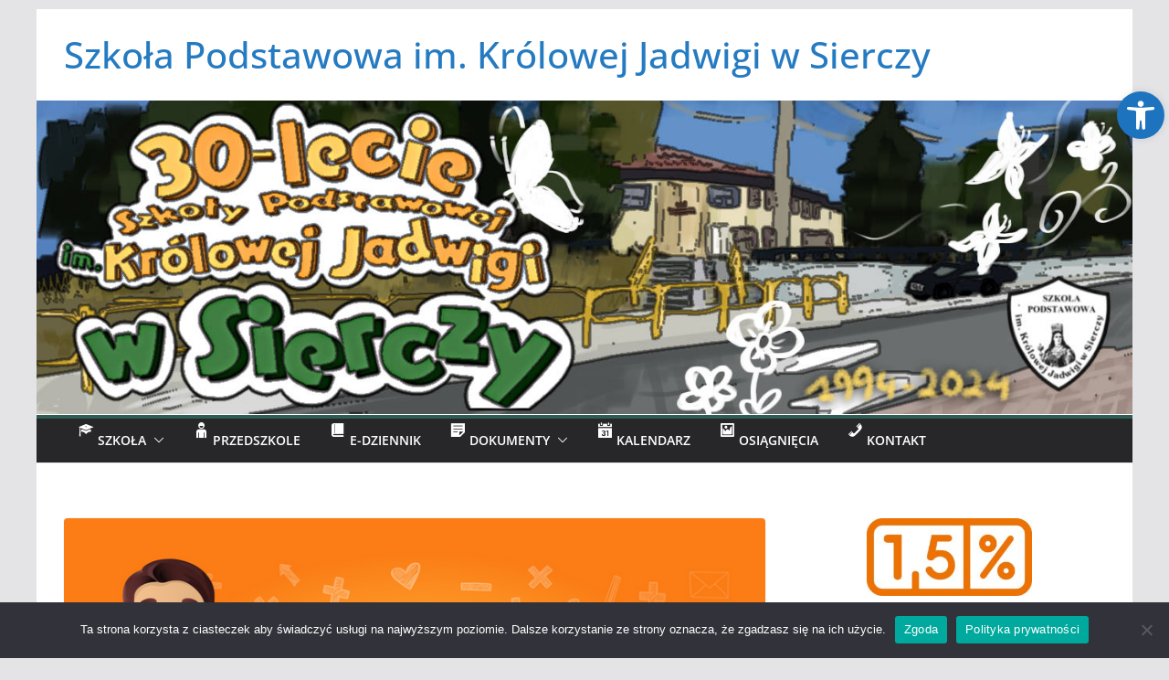

--- FILE ---
content_type: text/html; charset=UTF-8
request_url: https://sp-siercza.pl/blog/aktualnosci/szachmaks-2019-wyniki/
body_size: 24953
content:
		<!doctype html>
		<html lang="pl-PL">
		
<head>

			<meta charset="UTF-8"/>
		<meta name="viewport" content="width=device-width, initial-scale=1">
		<link rel="profile" href="http://gmpg.org/xfn/11"/>
		
	<meta name='robots' content='index, follow, max-image-preview:large, max-snippet:-1, max-video-preview:-1' />
	<style>img:is([sizes="auto" i], [sizes^="auto," i]) { contain-intrinsic-size: 3000px 1500px }</style>
	
	<!-- This site is optimized with the Yoast SEO plugin v26.4 - https://yoast.com/wordpress/plugins/seo/ -->
	<title>SzachMaks 2019- wyniki - Szkoła Podstawowa im. Kr&oacute;lowej Jadwigi w Sierczy</title>
	<link rel="canonical" href="https://sp-siercza.pl/blog/aktualnosci/szachmaks-2019-wyniki/" />
	<meta property="og:locale" content="pl_PL" />
	<meta property="og:type" content="article" />
	<meta property="og:title" content="SzachMaks 2019- wyniki - Szkoła Podstawowa im. Kr&oacute;lowej Jadwigi w Sierczy" />
	<meta property="og:description" content="W czwartek 10 października odbył się Ogólnopolski Internetowy Konkurs Szachowy- &#8222;SzachMaks&#8221;. Wzięli w nim udział Anna i Adam Ślusarczyk. Po" />
	<meta property="og:url" content="https://sp-siercza.pl/blog/aktualnosci/szachmaks-2019-wyniki/" />
	<meta property="og:site_name" content="Szkoła Podstawowa im. Kr&oacute;lowej Jadwigi w Sierczy" />
	<meta property="article:published_time" content="2019-10-26T04:49:49+00:00" />
	<meta property="og:image" content="https://sp-siercza.pl/wp-content/uploads/2019/10/szachmaks.png" />
	<meta property="og:image:width" content="800" />
	<meta property="og:image:height" content="445" />
	<meta property="og:image:type" content="image/png" />
	<meta name="author" content="Kamil" />
	<meta name="twitter:card" content="summary_large_image" />
	<meta name="twitter:label1" content="Napisane przez" />
	<meta name="twitter:data1" content="Kamil" />
	<meta name="twitter:label2" content="Szacowany czas czytania" />
	<meta name="twitter:data2" content="1 minuta" />
	<script type="application/ld+json" class="yoast-schema-graph">{"@context":"https://schema.org","@graph":[{"@type":"WebPage","@id":"https://sp-siercza.pl/blog/aktualnosci/szachmaks-2019-wyniki/","url":"https://sp-siercza.pl/blog/aktualnosci/szachmaks-2019-wyniki/","name":"SzachMaks 2019- wyniki - Szkoła Podstawowa im. Kr&oacute;lowej Jadwigi w Sierczy","isPartOf":{"@id":"https://sp-siercza.pl/#website"},"primaryImageOfPage":{"@id":"https://sp-siercza.pl/blog/aktualnosci/szachmaks-2019-wyniki/#primaryimage"},"image":{"@id":"https://sp-siercza.pl/blog/aktualnosci/szachmaks-2019-wyniki/#primaryimage"},"thumbnailUrl":"https://sp-siercza.pl/wp-content/uploads/2019/10/szachmaks.png","datePublished":"2019-10-26T04:49:49+00:00","author":{"@id":"https://sp-siercza.pl/#/schema/person/d86f8dde0f01bc0fd900837c3e0c5571"},"breadcrumb":{"@id":"https://sp-siercza.pl/blog/aktualnosci/szachmaks-2019-wyniki/#breadcrumb"},"inLanguage":"pl-PL","potentialAction":[{"@type":"ReadAction","target":["https://sp-siercza.pl/blog/aktualnosci/szachmaks-2019-wyniki/"]}]},{"@type":"ImageObject","inLanguage":"pl-PL","@id":"https://sp-siercza.pl/blog/aktualnosci/szachmaks-2019-wyniki/#primaryimage","url":"https://sp-siercza.pl/wp-content/uploads/2019/10/szachmaks.png","contentUrl":"https://sp-siercza.pl/wp-content/uploads/2019/10/szachmaks.png","width":800,"height":445},{"@type":"BreadcrumbList","@id":"https://sp-siercza.pl/blog/aktualnosci/szachmaks-2019-wyniki/#breadcrumb","itemListElement":[{"@type":"ListItem","position":1,"name":"Strona główna","item":"https://sp-siercza.pl/"},{"@type":"ListItem","position":2,"name":"SzachMaks 2019- wyniki"}]},{"@type":"WebSite","@id":"https://sp-siercza.pl/#website","url":"https://sp-siercza.pl/","name":"Szkoła Podstawowa im. Kr&oacute;lowej Jadwigi w Sierczy","description":"","potentialAction":[{"@type":"SearchAction","target":{"@type":"EntryPoint","urlTemplate":"https://sp-siercza.pl/?s={search_term_string}"},"query-input":{"@type":"PropertyValueSpecification","valueRequired":true,"valueName":"search_term_string"}}],"inLanguage":"pl-PL"},{"@type":"Person","@id":"https://sp-siercza.pl/#/schema/person/d86f8dde0f01bc0fd900837c3e0c5571","name":"Kamil","image":{"@type":"ImageObject","inLanguage":"pl-PL","@id":"https://sp-siercza.pl/#/schema/person/image/","url":"https://secure.gravatar.com/avatar/27fbfb19857653cac8a7042a747836d6be16b994e118d62adee5c75df53508bd?s=96&d=mm&r=g","contentUrl":"https://secure.gravatar.com/avatar/27fbfb19857653cac8a7042a747836d6be16b994e118d62adee5c75df53508bd?s=96&d=mm&r=g","caption":"Kamil"},"url":"https://sp-siercza.pl/blog/author/kamil/"}]}</script>
	<!-- / Yoast SEO plugin. -->


<link rel="alternate" type="application/rss+xml" title="Szkoła Podstawowa im. Kr&oacute;lowej Jadwigi w Sierczy &raquo; Kanał z wpisami" href="https://sp-siercza.pl/feed/" />
<link rel="alternate" type="application/rss+xml" title="Szkoła Podstawowa im. Kr&oacute;lowej Jadwigi w Sierczy &raquo; Kanał z komentarzami" href="https://sp-siercza.pl/comments/feed/" />
<script type="text/javascript">
/* <![CDATA[ */
window._wpemojiSettings = {"baseUrl":"https:\/\/s.w.org\/images\/core\/emoji\/16.0.1\/72x72\/","ext":".png","svgUrl":"https:\/\/s.w.org\/images\/core\/emoji\/16.0.1\/svg\/","svgExt":".svg","source":{"concatemoji":"https:\/\/sp-siercza.pl\/wp-includes\/js\/wp-emoji-release.min.js?ver=76fd4fb4e79cfc64797e22cd6e9cd780"}};
/*! This file is auto-generated */
!function(s,n){var o,i,e;function c(e){try{var t={supportTests:e,timestamp:(new Date).valueOf()};sessionStorage.setItem(o,JSON.stringify(t))}catch(e){}}function p(e,t,n){e.clearRect(0,0,e.canvas.width,e.canvas.height),e.fillText(t,0,0);var t=new Uint32Array(e.getImageData(0,0,e.canvas.width,e.canvas.height).data),a=(e.clearRect(0,0,e.canvas.width,e.canvas.height),e.fillText(n,0,0),new Uint32Array(e.getImageData(0,0,e.canvas.width,e.canvas.height).data));return t.every(function(e,t){return e===a[t]})}function u(e,t){e.clearRect(0,0,e.canvas.width,e.canvas.height),e.fillText(t,0,0);for(var n=e.getImageData(16,16,1,1),a=0;a<n.data.length;a++)if(0!==n.data[a])return!1;return!0}function f(e,t,n,a){switch(t){case"flag":return n(e,"\ud83c\udff3\ufe0f\u200d\u26a7\ufe0f","\ud83c\udff3\ufe0f\u200b\u26a7\ufe0f")?!1:!n(e,"\ud83c\udde8\ud83c\uddf6","\ud83c\udde8\u200b\ud83c\uddf6")&&!n(e,"\ud83c\udff4\udb40\udc67\udb40\udc62\udb40\udc65\udb40\udc6e\udb40\udc67\udb40\udc7f","\ud83c\udff4\u200b\udb40\udc67\u200b\udb40\udc62\u200b\udb40\udc65\u200b\udb40\udc6e\u200b\udb40\udc67\u200b\udb40\udc7f");case"emoji":return!a(e,"\ud83e\udedf")}return!1}function g(e,t,n,a){var r="undefined"!=typeof WorkerGlobalScope&&self instanceof WorkerGlobalScope?new OffscreenCanvas(300,150):s.createElement("canvas"),o=r.getContext("2d",{willReadFrequently:!0}),i=(o.textBaseline="top",o.font="600 32px Arial",{});return e.forEach(function(e){i[e]=t(o,e,n,a)}),i}function t(e){var t=s.createElement("script");t.src=e,t.defer=!0,s.head.appendChild(t)}"undefined"!=typeof Promise&&(o="wpEmojiSettingsSupports",i=["flag","emoji"],n.supports={everything:!0,everythingExceptFlag:!0},e=new Promise(function(e){s.addEventListener("DOMContentLoaded",e,{once:!0})}),new Promise(function(t){var n=function(){try{var e=JSON.parse(sessionStorage.getItem(o));if("object"==typeof e&&"number"==typeof e.timestamp&&(new Date).valueOf()<e.timestamp+604800&&"object"==typeof e.supportTests)return e.supportTests}catch(e){}return null}();if(!n){if("undefined"!=typeof Worker&&"undefined"!=typeof OffscreenCanvas&&"undefined"!=typeof URL&&URL.createObjectURL&&"undefined"!=typeof Blob)try{var e="postMessage("+g.toString()+"("+[JSON.stringify(i),f.toString(),p.toString(),u.toString()].join(",")+"));",a=new Blob([e],{type:"text/javascript"}),r=new Worker(URL.createObjectURL(a),{name:"wpTestEmojiSupports"});return void(r.onmessage=function(e){c(n=e.data),r.terminate(),t(n)})}catch(e){}c(n=g(i,f,p,u))}t(n)}).then(function(e){for(var t in e)n.supports[t]=e[t],n.supports.everything=n.supports.everything&&n.supports[t],"flag"!==t&&(n.supports.everythingExceptFlag=n.supports.everythingExceptFlag&&n.supports[t]);n.supports.everythingExceptFlag=n.supports.everythingExceptFlag&&!n.supports.flag,n.DOMReady=!1,n.readyCallback=function(){n.DOMReady=!0}}).then(function(){return e}).then(function(){var e;n.supports.everything||(n.readyCallback(),(e=n.source||{}).concatemoji?t(e.concatemoji):e.wpemoji&&e.twemoji&&(t(e.twemoji),t(e.wpemoji)))}))}((window,document),window._wpemojiSettings);
/* ]]> */
</script>
<link rel='stylesheet' id='validate-engine-css-css' href='https://sp-siercza.pl/wp-content/plugins/wysija-newsletters/css/validationEngine.jquery.css?ver=2.21' type='text/css' media='all' />
<link rel='stylesheet' id='dashicons-css' href='https://sp-siercza.pl/wp-includes/css/dashicons.min.css?ver=76fd4fb4e79cfc64797e22cd6e9cd780' type='text/css' media='all' />
<link rel='stylesheet' id='elusive-css' href='https://sp-siercza.pl/wp-content/plugins/menu-icons/vendor/codeinwp/icon-picker/css/types/elusive.min.css?ver=2.0' type='text/css' media='all' />
<link rel='stylesheet' id='menu-icon-font-awesome-css' href='https://sp-siercza.pl/wp-content/plugins/menu-icons/css/fontawesome/css/all.min.css?ver=5.15.4' type='text/css' media='all' />
<link rel='stylesheet' id='foundation-icons-css' href='https://sp-siercza.pl/wp-content/plugins/menu-icons/vendor/codeinwp/icon-picker/css/types/foundation-icons.min.css?ver=3.0' type='text/css' media='all' />
<link rel='stylesheet' id='genericons-css' href='https://sp-siercza.pl/wp-content/plugins/menu-icons/vendor/codeinwp/icon-picker/css/types/genericons.min.css?ver=3.4' type='text/css' media='all' />
<link rel='stylesheet' id='menu-icons-extra-css' href='https://sp-siercza.pl/wp-content/plugins/menu-icons/css/extra.min.css?ver=0.13.19' type='text/css' media='all' />
<style id='wp-emoji-styles-inline-css' type='text/css'>

	img.wp-smiley, img.emoji {
		display: inline !important;
		border: none !important;
		box-shadow: none !important;
		height: 1em !important;
		width: 1em !important;
		margin: 0 0.07em !important;
		vertical-align: -0.1em !important;
		background: none !important;
		padding: 0 !important;
	}
</style>
<link rel='stylesheet' id='wp-block-library-css' href='https://sp-siercza.pl/wp-includes/css/dist/block-library/style.min.css?ver=76fd4fb4e79cfc64797e22cd6e9cd780' type='text/css' media='all' />
<style id='wp-block-library-theme-inline-css' type='text/css'>
.wp-block-audio :where(figcaption){color:#555;font-size:13px;text-align:center}.is-dark-theme .wp-block-audio :where(figcaption){color:#ffffffa6}.wp-block-audio{margin:0 0 1em}.wp-block-code{border:1px solid #ccc;border-radius:4px;font-family:Menlo,Consolas,monaco,monospace;padding:.8em 1em}.wp-block-embed :where(figcaption){color:#555;font-size:13px;text-align:center}.is-dark-theme .wp-block-embed :where(figcaption){color:#ffffffa6}.wp-block-embed{margin:0 0 1em}.blocks-gallery-caption{color:#555;font-size:13px;text-align:center}.is-dark-theme .blocks-gallery-caption{color:#ffffffa6}:root :where(.wp-block-image figcaption){color:#555;font-size:13px;text-align:center}.is-dark-theme :root :where(.wp-block-image figcaption){color:#ffffffa6}.wp-block-image{margin:0 0 1em}.wp-block-pullquote{border-bottom:4px solid;border-top:4px solid;color:currentColor;margin-bottom:1.75em}.wp-block-pullquote cite,.wp-block-pullquote footer,.wp-block-pullquote__citation{color:currentColor;font-size:.8125em;font-style:normal;text-transform:uppercase}.wp-block-quote{border-left:.25em solid;margin:0 0 1.75em;padding-left:1em}.wp-block-quote cite,.wp-block-quote footer{color:currentColor;font-size:.8125em;font-style:normal;position:relative}.wp-block-quote:where(.has-text-align-right){border-left:none;border-right:.25em solid;padding-left:0;padding-right:1em}.wp-block-quote:where(.has-text-align-center){border:none;padding-left:0}.wp-block-quote.is-large,.wp-block-quote.is-style-large,.wp-block-quote:where(.is-style-plain){border:none}.wp-block-search .wp-block-search__label{font-weight:700}.wp-block-search__button{border:1px solid #ccc;padding:.375em .625em}:where(.wp-block-group.has-background){padding:1.25em 2.375em}.wp-block-separator.has-css-opacity{opacity:.4}.wp-block-separator{border:none;border-bottom:2px solid;margin-left:auto;margin-right:auto}.wp-block-separator.has-alpha-channel-opacity{opacity:1}.wp-block-separator:not(.is-style-wide):not(.is-style-dots){width:100px}.wp-block-separator.has-background:not(.is-style-dots){border-bottom:none;height:1px}.wp-block-separator.has-background:not(.is-style-wide):not(.is-style-dots){height:2px}.wp-block-table{margin:0 0 1em}.wp-block-table td,.wp-block-table th{word-break:normal}.wp-block-table :where(figcaption){color:#555;font-size:13px;text-align:center}.is-dark-theme .wp-block-table :where(figcaption){color:#ffffffa6}.wp-block-video :where(figcaption){color:#555;font-size:13px;text-align:center}.is-dark-theme .wp-block-video :where(figcaption){color:#ffffffa6}.wp-block-video{margin:0 0 1em}:root :where(.wp-block-template-part.has-background){margin-bottom:0;margin-top:0;padding:1.25em 2.375em}
</style>
<style id='pdfemb-pdf-embedder-viewer-style-inline-css' type='text/css'>
.wp-block-pdfemb-pdf-embedder-viewer{max-width:none}

</style>
<style id='global-styles-inline-css' type='text/css'>
:root{--wp--preset--aspect-ratio--square: 1;--wp--preset--aspect-ratio--4-3: 4/3;--wp--preset--aspect-ratio--3-4: 3/4;--wp--preset--aspect-ratio--3-2: 3/2;--wp--preset--aspect-ratio--2-3: 2/3;--wp--preset--aspect-ratio--16-9: 16/9;--wp--preset--aspect-ratio--9-16: 9/16;--wp--preset--color--black: #000000;--wp--preset--color--cyan-bluish-gray: #abb8c3;--wp--preset--color--white: #ffffff;--wp--preset--color--pale-pink: #f78da7;--wp--preset--color--vivid-red: #cf2e2e;--wp--preset--color--luminous-vivid-orange: #ff6900;--wp--preset--color--luminous-vivid-amber: #fcb900;--wp--preset--color--light-green-cyan: #7bdcb5;--wp--preset--color--vivid-green-cyan: #00d084;--wp--preset--color--pale-cyan-blue: #8ed1fc;--wp--preset--color--vivid-cyan-blue: #0693e3;--wp--preset--color--vivid-purple: #9b51e0;--wp--preset--color--cm-color-1: #257BC1;--wp--preset--color--cm-color-2: #2270B0;--wp--preset--color--cm-color-3: #FFFFFF;--wp--preset--color--cm-color-4: #F9FEFD;--wp--preset--color--cm-color-5: #27272A;--wp--preset--color--cm-color-6: #16181A;--wp--preset--color--cm-color-7: #8F8F8F;--wp--preset--color--cm-color-8: #FFFFFF;--wp--preset--color--cm-color-9: #C7C7C7;--wp--preset--gradient--vivid-cyan-blue-to-vivid-purple: linear-gradient(135deg,rgba(6,147,227,1) 0%,rgb(155,81,224) 100%);--wp--preset--gradient--light-green-cyan-to-vivid-green-cyan: linear-gradient(135deg,rgb(122,220,180) 0%,rgb(0,208,130) 100%);--wp--preset--gradient--luminous-vivid-amber-to-luminous-vivid-orange: linear-gradient(135deg,rgba(252,185,0,1) 0%,rgba(255,105,0,1) 100%);--wp--preset--gradient--luminous-vivid-orange-to-vivid-red: linear-gradient(135deg,rgba(255,105,0,1) 0%,rgb(207,46,46) 100%);--wp--preset--gradient--very-light-gray-to-cyan-bluish-gray: linear-gradient(135deg,rgb(238,238,238) 0%,rgb(169,184,195) 100%);--wp--preset--gradient--cool-to-warm-spectrum: linear-gradient(135deg,rgb(74,234,220) 0%,rgb(151,120,209) 20%,rgb(207,42,186) 40%,rgb(238,44,130) 60%,rgb(251,105,98) 80%,rgb(254,248,76) 100%);--wp--preset--gradient--blush-light-purple: linear-gradient(135deg,rgb(255,206,236) 0%,rgb(152,150,240) 100%);--wp--preset--gradient--blush-bordeaux: linear-gradient(135deg,rgb(254,205,165) 0%,rgb(254,45,45) 50%,rgb(107,0,62) 100%);--wp--preset--gradient--luminous-dusk: linear-gradient(135deg,rgb(255,203,112) 0%,rgb(199,81,192) 50%,rgb(65,88,208) 100%);--wp--preset--gradient--pale-ocean: linear-gradient(135deg,rgb(255,245,203) 0%,rgb(182,227,212) 50%,rgb(51,167,181) 100%);--wp--preset--gradient--electric-grass: linear-gradient(135deg,rgb(202,248,128) 0%,rgb(113,206,126) 100%);--wp--preset--gradient--midnight: linear-gradient(135deg,rgb(2,3,129) 0%,rgb(40,116,252) 100%);--wp--preset--font-size--small: 13px;--wp--preset--font-size--medium: 16px;--wp--preset--font-size--large: 20px;--wp--preset--font-size--x-large: 24px;--wp--preset--font-size--xx-large: 30px;--wp--preset--font-size--huge: 36px;--wp--preset--font-family--dm-sans: DM Sans, sans-serif;--wp--preset--font-family--public-sans: Public Sans, sans-serif;--wp--preset--font-family--roboto: Roboto, sans-serif;--wp--preset--font-family--segoe-ui: Segoe UI, Arial, sans-serif;--wp--preset--font-family--ibm-plex-serif: IBM Plex Serif, sans-serif;--wp--preset--font-family--inter: Inter, sans-serif;--wp--preset--spacing--20: 0.44rem;--wp--preset--spacing--30: 0.67rem;--wp--preset--spacing--40: 1rem;--wp--preset--spacing--50: 1.5rem;--wp--preset--spacing--60: 2.25rem;--wp--preset--spacing--70: 3.38rem;--wp--preset--spacing--80: 5.06rem;--wp--preset--shadow--natural: 6px 6px 9px rgba(0, 0, 0, 0.2);--wp--preset--shadow--deep: 12px 12px 50px rgba(0, 0, 0, 0.4);--wp--preset--shadow--sharp: 6px 6px 0px rgba(0, 0, 0, 0.2);--wp--preset--shadow--outlined: 6px 6px 0px -3px rgba(255, 255, 255, 1), 6px 6px rgba(0, 0, 0, 1);--wp--preset--shadow--crisp: 6px 6px 0px rgba(0, 0, 0, 1);}:root { --wp--style--global--content-size: 760px;--wp--style--global--wide-size: 1160px; }:where(body) { margin: 0; }.wp-site-blocks > .alignleft { float: left; margin-right: 2em; }.wp-site-blocks > .alignright { float: right; margin-left: 2em; }.wp-site-blocks > .aligncenter { justify-content: center; margin-left: auto; margin-right: auto; }:where(.wp-site-blocks) > * { margin-block-start: 24px; margin-block-end: 0; }:where(.wp-site-blocks) > :first-child { margin-block-start: 0; }:where(.wp-site-blocks) > :last-child { margin-block-end: 0; }:root { --wp--style--block-gap: 24px; }:root :where(.is-layout-flow) > :first-child{margin-block-start: 0;}:root :where(.is-layout-flow) > :last-child{margin-block-end: 0;}:root :where(.is-layout-flow) > *{margin-block-start: 24px;margin-block-end: 0;}:root :where(.is-layout-constrained) > :first-child{margin-block-start: 0;}:root :where(.is-layout-constrained) > :last-child{margin-block-end: 0;}:root :where(.is-layout-constrained) > *{margin-block-start: 24px;margin-block-end: 0;}:root :where(.is-layout-flex){gap: 24px;}:root :where(.is-layout-grid){gap: 24px;}.is-layout-flow > .alignleft{float: left;margin-inline-start: 0;margin-inline-end: 2em;}.is-layout-flow > .alignright{float: right;margin-inline-start: 2em;margin-inline-end: 0;}.is-layout-flow > .aligncenter{margin-left: auto !important;margin-right: auto !important;}.is-layout-constrained > .alignleft{float: left;margin-inline-start: 0;margin-inline-end: 2em;}.is-layout-constrained > .alignright{float: right;margin-inline-start: 2em;margin-inline-end: 0;}.is-layout-constrained > .aligncenter{margin-left: auto !important;margin-right: auto !important;}.is-layout-constrained > :where(:not(.alignleft):not(.alignright):not(.alignfull)){max-width: var(--wp--style--global--content-size);margin-left: auto !important;margin-right: auto !important;}.is-layout-constrained > .alignwide{max-width: var(--wp--style--global--wide-size);}body .is-layout-flex{display: flex;}.is-layout-flex{flex-wrap: wrap;align-items: center;}.is-layout-flex > :is(*, div){margin: 0;}body .is-layout-grid{display: grid;}.is-layout-grid > :is(*, div){margin: 0;}body{padding-top: 0px;padding-right: 0px;padding-bottom: 0px;padding-left: 0px;}a:where(:not(.wp-element-button)){text-decoration: underline;}:root :where(.wp-element-button, .wp-block-button__link){background-color: #32373c;border-width: 0;color: #fff;font-family: inherit;font-size: inherit;line-height: inherit;padding: calc(0.667em + 2px) calc(1.333em + 2px);text-decoration: none;}.has-black-color{color: var(--wp--preset--color--black) !important;}.has-cyan-bluish-gray-color{color: var(--wp--preset--color--cyan-bluish-gray) !important;}.has-white-color{color: var(--wp--preset--color--white) !important;}.has-pale-pink-color{color: var(--wp--preset--color--pale-pink) !important;}.has-vivid-red-color{color: var(--wp--preset--color--vivid-red) !important;}.has-luminous-vivid-orange-color{color: var(--wp--preset--color--luminous-vivid-orange) !important;}.has-luminous-vivid-amber-color{color: var(--wp--preset--color--luminous-vivid-amber) !important;}.has-light-green-cyan-color{color: var(--wp--preset--color--light-green-cyan) !important;}.has-vivid-green-cyan-color{color: var(--wp--preset--color--vivid-green-cyan) !important;}.has-pale-cyan-blue-color{color: var(--wp--preset--color--pale-cyan-blue) !important;}.has-vivid-cyan-blue-color{color: var(--wp--preset--color--vivid-cyan-blue) !important;}.has-vivid-purple-color{color: var(--wp--preset--color--vivid-purple) !important;}.has-cm-color-1-color{color: var(--wp--preset--color--cm-color-1) !important;}.has-cm-color-2-color{color: var(--wp--preset--color--cm-color-2) !important;}.has-cm-color-3-color{color: var(--wp--preset--color--cm-color-3) !important;}.has-cm-color-4-color{color: var(--wp--preset--color--cm-color-4) !important;}.has-cm-color-5-color{color: var(--wp--preset--color--cm-color-5) !important;}.has-cm-color-6-color{color: var(--wp--preset--color--cm-color-6) !important;}.has-cm-color-7-color{color: var(--wp--preset--color--cm-color-7) !important;}.has-cm-color-8-color{color: var(--wp--preset--color--cm-color-8) !important;}.has-cm-color-9-color{color: var(--wp--preset--color--cm-color-9) !important;}.has-black-background-color{background-color: var(--wp--preset--color--black) !important;}.has-cyan-bluish-gray-background-color{background-color: var(--wp--preset--color--cyan-bluish-gray) !important;}.has-white-background-color{background-color: var(--wp--preset--color--white) !important;}.has-pale-pink-background-color{background-color: var(--wp--preset--color--pale-pink) !important;}.has-vivid-red-background-color{background-color: var(--wp--preset--color--vivid-red) !important;}.has-luminous-vivid-orange-background-color{background-color: var(--wp--preset--color--luminous-vivid-orange) !important;}.has-luminous-vivid-amber-background-color{background-color: var(--wp--preset--color--luminous-vivid-amber) !important;}.has-light-green-cyan-background-color{background-color: var(--wp--preset--color--light-green-cyan) !important;}.has-vivid-green-cyan-background-color{background-color: var(--wp--preset--color--vivid-green-cyan) !important;}.has-pale-cyan-blue-background-color{background-color: var(--wp--preset--color--pale-cyan-blue) !important;}.has-vivid-cyan-blue-background-color{background-color: var(--wp--preset--color--vivid-cyan-blue) !important;}.has-vivid-purple-background-color{background-color: var(--wp--preset--color--vivid-purple) !important;}.has-cm-color-1-background-color{background-color: var(--wp--preset--color--cm-color-1) !important;}.has-cm-color-2-background-color{background-color: var(--wp--preset--color--cm-color-2) !important;}.has-cm-color-3-background-color{background-color: var(--wp--preset--color--cm-color-3) !important;}.has-cm-color-4-background-color{background-color: var(--wp--preset--color--cm-color-4) !important;}.has-cm-color-5-background-color{background-color: var(--wp--preset--color--cm-color-5) !important;}.has-cm-color-6-background-color{background-color: var(--wp--preset--color--cm-color-6) !important;}.has-cm-color-7-background-color{background-color: var(--wp--preset--color--cm-color-7) !important;}.has-cm-color-8-background-color{background-color: var(--wp--preset--color--cm-color-8) !important;}.has-cm-color-9-background-color{background-color: var(--wp--preset--color--cm-color-9) !important;}.has-black-border-color{border-color: var(--wp--preset--color--black) !important;}.has-cyan-bluish-gray-border-color{border-color: var(--wp--preset--color--cyan-bluish-gray) !important;}.has-white-border-color{border-color: var(--wp--preset--color--white) !important;}.has-pale-pink-border-color{border-color: var(--wp--preset--color--pale-pink) !important;}.has-vivid-red-border-color{border-color: var(--wp--preset--color--vivid-red) !important;}.has-luminous-vivid-orange-border-color{border-color: var(--wp--preset--color--luminous-vivid-orange) !important;}.has-luminous-vivid-amber-border-color{border-color: var(--wp--preset--color--luminous-vivid-amber) !important;}.has-light-green-cyan-border-color{border-color: var(--wp--preset--color--light-green-cyan) !important;}.has-vivid-green-cyan-border-color{border-color: var(--wp--preset--color--vivid-green-cyan) !important;}.has-pale-cyan-blue-border-color{border-color: var(--wp--preset--color--pale-cyan-blue) !important;}.has-vivid-cyan-blue-border-color{border-color: var(--wp--preset--color--vivid-cyan-blue) !important;}.has-vivid-purple-border-color{border-color: var(--wp--preset--color--vivid-purple) !important;}.has-cm-color-1-border-color{border-color: var(--wp--preset--color--cm-color-1) !important;}.has-cm-color-2-border-color{border-color: var(--wp--preset--color--cm-color-2) !important;}.has-cm-color-3-border-color{border-color: var(--wp--preset--color--cm-color-3) !important;}.has-cm-color-4-border-color{border-color: var(--wp--preset--color--cm-color-4) !important;}.has-cm-color-5-border-color{border-color: var(--wp--preset--color--cm-color-5) !important;}.has-cm-color-6-border-color{border-color: var(--wp--preset--color--cm-color-6) !important;}.has-cm-color-7-border-color{border-color: var(--wp--preset--color--cm-color-7) !important;}.has-cm-color-8-border-color{border-color: var(--wp--preset--color--cm-color-8) !important;}.has-cm-color-9-border-color{border-color: var(--wp--preset--color--cm-color-9) !important;}.has-vivid-cyan-blue-to-vivid-purple-gradient-background{background: var(--wp--preset--gradient--vivid-cyan-blue-to-vivid-purple) !important;}.has-light-green-cyan-to-vivid-green-cyan-gradient-background{background: var(--wp--preset--gradient--light-green-cyan-to-vivid-green-cyan) !important;}.has-luminous-vivid-amber-to-luminous-vivid-orange-gradient-background{background: var(--wp--preset--gradient--luminous-vivid-amber-to-luminous-vivid-orange) !important;}.has-luminous-vivid-orange-to-vivid-red-gradient-background{background: var(--wp--preset--gradient--luminous-vivid-orange-to-vivid-red) !important;}.has-very-light-gray-to-cyan-bluish-gray-gradient-background{background: var(--wp--preset--gradient--very-light-gray-to-cyan-bluish-gray) !important;}.has-cool-to-warm-spectrum-gradient-background{background: var(--wp--preset--gradient--cool-to-warm-spectrum) !important;}.has-blush-light-purple-gradient-background{background: var(--wp--preset--gradient--blush-light-purple) !important;}.has-blush-bordeaux-gradient-background{background: var(--wp--preset--gradient--blush-bordeaux) !important;}.has-luminous-dusk-gradient-background{background: var(--wp--preset--gradient--luminous-dusk) !important;}.has-pale-ocean-gradient-background{background: var(--wp--preset--gradient--pale-ocean) !important;}.has-electric-grass-gradient-background{background: var(--wp--preset--gradient--electric-grass) !important;}.has-midnight-gradient-background{background: var(--wp--preset--gradient--midnight) !important;}.has-small-font-size{font-size: var(--wp--preset--font-size--small) !important;}.has-medium-font-size{font-size: var(--wp--preset--font-size--medium) !important;}.has-large-font-size{font-size: var(--wp--preset--font-size--large) !important;}.has-x-large-font-size{font-size: var(--wp--preset--font-size--x-large) !important;}.has-xx-large-font-size{font-size: var(--wp--preset--font-size--xx-large) !important;}.has-huge-font-size{font-size: var(--wp--preset--font-size--huge) !important;}.has-dm-sans-font-family{font-family: var(--wp--preset--font-family--dm-sans) !important;}.has-public-sans-font-family{font-family: var(--wp--preset--font-family--public-sans) !important;}.has-roboto-font-family{font-family: var(--wp--preset--font-family--roboto) !important;}.has-segoe-ui-font-family{font-family: var(--wp--preset--font-family--segoe-ui) !important;}.has-ibm-plex-serif-font-family{font-family: var(--wp--preset--font-family--ibm-plex-serif) !important;}.has-inter-font-family{font-family: var(--wp--preset--font-family--inter) !important;}
:root :where(.wp-block-pullquote){font-size: 1.5em;line-height: 1.6;}
</style>
<link rel='stylesheet' id='contact-form-7-css' href='https://sp-siercza.pl/wp-content/plugins/contact-form-7/includes/css/styles.css?ver=6.1.3' type='text/css' media='all' />
<link rel='stylesheet' id='cookie-notice-front-css' href='https://sp-siercza.pl/wp-content/plugins/cookie-notice/css/front.min.css?ver=2.5.9' type='text/css' media='all' />
<link rel='stylesheet' id='fancybox-0-css' href='https://sp-siercza.pl/wp-content/plugins/nextgen-gallery/static/Lightbox/fancybox/jquery.fancybox-1.3.4.css?ver=3.59.12' type='text/css' media='all' />
<link rel='stylesheet' id='zurlcustom-style-css' href='https://sp-siercza.pl/wp-content/plugins/z-url-preview/zurlplugin.css?ver=76fd4fb4e79cfc64797e22cd6e9cd780' type='text/css' media='all' />
<style id='zurlcustom-style-inline-css' type='text/css'>
#at_zurlpreview img {
				width: 100%;
				max-width:100%;
 			}
</style>
<link rel='stylesheet' id='prettyphoto-css' href='https://sp-siercza.pl/wp-content/plugins/shashin/public/display/prettyphoto/prettyPhoto.css?ver=3.1.5.shashin.3.4.11' type='text/css' media='all' />
<link rel='stylesheet' id='shashinStyle-css' href='https://sp-siercza.pl/wp-content/plugins/shashin/public/display/shashin.css?ver=3.4.11' type='text/css' media='all' />
<link rel='stylesheet' id='cff-css' href='https://sp-siercza.pl/wp-content/plugins/custom-facebook-feed/assets/css/cff-style.min.css?ver=4.3.4' type='text/css' media='all' />
<link rel='stylesheet' id='sb-font-awesome-css' href='https://sp-siercza.pl/wp-content/plugins/custom-facebook-feed/assets/css/font-awesome.min.css?ver=4.7.0' type='text/css' media='all' />
<link rel='stylesheet' id='google-calendar-events-qtip-css' href='https://sp-siercza.pl/wp-content/plugins/legacy-google-calendar-events/css/jquery.qtip.min.css?ver=2.4.1' type='text/css' media='all' />
<link rel='stylesheet' id='google-calendar-events-public-css' href='https://sp-siercza.pl/wp-content/plugins/legacy-google-calendar-events/css/gce-style.css?ver=2.4.1' type='text/css' media='all' />
<link rel='stylesheet' id='colormag_style-css' href='https://sp-siercza.pl/wp-content/themes/colormag/style.css?ver=1768999999' type='text/css' media='all' />
<style id='colormag_style-inline-css' type='text/css'>
.colormag-button,
			blockquote, button,
			input[type=reset],
			input[type=button],
			input[type=submit],
			.cm-home-icon.front_page_on,
			.cm-post-categories a,
			.cm-primary-nav ul li ul li:hover,
			.cm-primary-nav ul li.current-menu-item,
			.cm-primary-nav ul li.current_page_ancestor,
			.cm-primary-nav ul li.current-menu-ancestor,
			.cm-primary-nav ul li.current_page_item,
			.cm-primary-nav ul li:hover,
			.cm-primary-nav ul li.focus,
			.cm-mobile-nav li a:hover,
			.colormag-header-clean #cm-primary-nav .cm-menu-toggle:hover,
			.cm-header .cm-mobile-nav li:hover,
			.cm-header .cm-mobile-nav li.current-page-ancestor,
			.cm-header .cm-mobile-nav li.current-menu-ancestor,
			.cm-header .cm-mobile-nav li.current-page-item,
			.cm-header .cm-mobile-nav li.current-menu-item,
			.cm-primary-nav ul li.focus > a,
			.cm-layout-2 .cm-primary-nav ul ul.sub-menu li.focus > a,
			.cm-mobile-nav .current-menu-item>a, .cm-mobile-nav .current_page_item>a,
			.colormag-header-clean .cm-mobile-nav li:hover > a,
			.colormag-header-clean .cm-mobile-nav li.current-page-ancestor > a,
			.colormag-header-clean .cm-mobile-nav li.current-menu-ancestor > a,
			.colormag-header-clean .cm-mobile-nav li.current-page-item > a,
			.colormag-header-clean .cm-mobile-nav li.current-menu-item > a,
			.fa.search-top:hover,
			.widget_call_to_action .btn--primary,
			.colormag-footer--classic .cm-footer-cols .cm-row .cm-widget-title span::before,
			.colormag-footer--classic-bordered .cm-footer-cols .cm-row .cm-widget-title span::before,
			.cm-featured-posts .cm-widget-title span,
			.cm-featured-category-slider-widget .cm-slide-content .cm-entry-header-meta .cm-post-categories a,
			.cm-highlighted-posts .cm-post-content .cm-entry-header-meta .cm-post-categories a,
			.cm-category-slide-next, .cm-category-slide-prev, .slide-next,
			.slide-prev, .cm-tabbed-widget ul li, .cm-posts .wp-pagenavi .current,
			.cm-posts .wp-pagenavi a:hover, .cm-secondary .cm-widget-title span,
			.cm-posts .post .cm-post-content .cm-entry-header-meta .cm-post-categories a,
			.cm-page-header .cm-page-title span, .entry-meta .post-format i,
			.format-link .cm-entry-summary a, .cm-entry-button, .infinite-scroll .tg-infinite-scroll,
			.no-more-post-text, .pagination span,
			.comments-area .comment-author-link span,
			.cm-footer-cols .cm-row .cm-widget-title span,
			.advertisement_above_footer .cm-widget-title span,
			.error, .cm-primary .cm-widget-title span,
			.related-posts-wrapper.style-three .cm-post-content .cm-entry-title a:hover:before,
			.cm-slider-area .cm-widget-title span,
			.cm-beside-slider-widget .cm-widget-title span,
			.top-full-width-sidebar .cm-widget-title span,
			.wp-block-quote, .wp-block-quote.is-style-large,
			.wp-block-quote.has-text-align-right,
			.cm-error-404 .cm-btn, .widget .wp-block-heading, .wp-block-search button,
			.widget a::before, .cm-post-date a::before,
			.byline a::before,
			.colormag-footer--classic-bordered .cm-widget-title::before,
			.wp-block-button__link,
			#cm-tertiary .cm-widget-title span,
			.link-pagination .post-page-numbers.current,
			.wp-block-query-pagination-numbers .page-numbers.current,
			.wp-element-button,
			.wp-block-button .wp-block-button__link,
			.wp-element-button,
			.cm-layout-2 .cm-primary-nav ul ul.sub-menu li:hover,
			.cm-layout-2 .cm-primary-nav ul ul.sub-menu li.current-menu-ancestor,
			.cm-layout-2 .cm-primary-nav ul ul.sub-menu li.current-menu-item,
			.cm-layout-2 .cm-primary-nav ul ul.sub-menu li.focus,
			.search-wrap button,
			.page-numbers .current,
			.cm-footer-builder .cm-widget-title span,
			.wp-block-search .wp-element-button:hover{background-color:#2f5d56;}a,
			.cm-layout-2 #cm-primary-nav .fa.search-top:hover,
			.cm-layout-2 #cm-primary-nav.cm-mobile-nav .cm-random-post a:hover .fa-random,
			.cm-layout-2 #cm-primary-nav.cm-primary-nav .cm-random-post a:hover .fa-random,
			.cm-layout-2 .breaking-news .newsticker a:hover,
			.cm-layout-2 .cm-primary-nav ul li.current-menu-item > a,
			.cm-layout-2 .cm-primary-nav ul li.current_page_item > a,
			.cm-layout-2 .cm-primary-nav ul li:hover > a,
			.cm-layout-2 .cm-primary-nav ul li.focus > a
			.dark-skin .cm-layout-2-style-1 #cm-primary-nav.cm-primary-nav .cm-home-icon:hover .fa,
			.byline a:hover, .comments a:hover, .cm-edit-link a:hover, .cm-post-date a:hover,
			.social-links:not(.cm-header-actions .social-links) i.fa:hover, .cm-tag-links a:hover,
			.colormag-header-clean .social-links li:hover i.fa, .cm-layout-2-style-1 .social-links li:hover i.fa,
			.colormag-header-clean .breaking-news .newsticker a:hover, .widget_featured_posts .article-content .cm-entry-title a:hover,
			.widget_featured_slider .slide-content .cm-below-entry-meta .byline a:hover,
			.widget_featured_slider .slide-content .cm-below-entry-meta .comments a:hover,
			.widget_featured_slider .slide-content .cm-below-entry-meta .cm-post-date a:hover,
			.widget_featured_slider .slide-content .cm-entry-title a:hover,
			.widget_block_picture_news.widget_featured_posts .article-content .cm-entry-title a:hover,
			.widget_highlighted_posts .article-content .cm-below-entry-meta .byline a:hover,
			.widget_highlighted_posts .article-content .cm-below-entry-meta .comments a:hover,
			.widget_highlighted_posts .article-content .cm-below-entry-meta .cm-post-date a:hover,
			.widget_highlighted_posts .article-content .cm-entry-title a:hover, i.fa-arrow-up, i.fa-arrow-down,
			.cm-site-title a, #content .post .article-content .cm-entry-title a:hover, .entry-meta .byline i,
			.entry-meta .cat-links i, .entry-meta a, .post .cm-entry-title a:hover, .search .cm-entry-title a:hover,
			.entry-meta .comments-link a:hover, .entry-meta .cm-edit-link a:hover, .entry-meta .cm-post-date a:hover,
			.entry-meta .cm-tag-links a:hover, .single #content .tags a:hover, .count, .next a:hover, .previous a:hover,
			.related-posts-main-title .fa, .single-related-posts .article-content .cm-entry-title a:hover,
			.pagination a span:hover,
			#content .comments-area a.comment-cm-edit-link:hover, #content .comments-area a.comment-permalink:hover,
			#content .comments-area article header cite a:hover, .comments-area .comment-author-link a:hover,
			.comment .comment-reply-link:hover,
			.nav-next a, .nav-previous a,
			#cm-footer .cm-footer-menu ul li a:hover,
			.cm-footer-cols .cm-row a:hover, a#scroll-up i, .related-posts-wrapper-flyout .cm-entry-title a:hover,
			.human-diff-time .human-diff-time-display:hover,
			.cm-layout-2-style-1 #cm-primary-nav .fa:hover,
			.cm-footer-bar a,
			.cm-post-date a:hover,
			.cm-author a:hover,
			.cm-comments-link a:hover,
			.cm-tag-links a:hover,
			.cm-edit-link a:hover,
			.cm-footer-bar .copyright a,
			.cm-featured-posts .cm-entry-title a:hover,
			.cm-posts .post .cm-post-content .cm-entry-title a:hover,
			.cm-posts .post .single-title-above .cm-entry-title a:hover,
			.cm-layout-2 .cm-primary-nav ul li:hover > a,
			.cm-layout-2 #cm-primary-nav .fa:hover,
			.cm-entry-title a:hover,
			button:hover, input[type="button"]:hover,
			input[type="reset"]:hover,
			input[type="submit"]:hover,
			.wp-block-button .wp-block-button__link:hover,
			.cm-button:hover,
			.wp-element-button:hover,
			li.product .added_to_cart:hover,
			.comments-area .comment-permalink:hover,
			.cm-footer-bar-area .cm-footer-bar__2 a{color:#2f5d56;}#cm-primary-nav,
			.cm-contained .cm-header-2 .cm-row, .cm-header-builder.cm-full-width .cm-main-header .cm-header-bottom-row{border-top-color:#2f5d56;}.cm-layout-2 #cm-primary-nav,
			.cm-layout-2 .cm-primary-nav ul ul.sub-menu li:hover,
			.cm-layout-2 .cm-primary-nav ul > li:hover > a,
			.cm-layout-2 .cm-primary-nav ul > li.current-menu-item > a,
			.cm-layout-2 .cm-primary-nav ul > li.current-menu-ancestor > a,
			.cm-layout-2 .cm-primary-nav ul ul.sub-menu li.current-menu-ancestor,
			.cm-layout-2 .cm-primary-nav ul ul.sub-menu li.current-menu-item,
			.cm-layout-2 .cm-primary-nav ul ul.sub-menu li.focus,
			cm-layout-2 .cm-primary-nav ul ul.sub-menu li.current-menu-ancestor,
			cm-layout-2 .cm-primary-nav ul ul.sub-menu li.current-menu-item,
			cm-layout-2 #cm-primary-nav .cm-menu-toggle:hover,
			cm-layout-2 #cm-primary-nav.cm-mobile-nav .cm-menu-toggle,
			cm-layout-2 .cm-primary-nav ul > li:hover > a,
			cm-layout-2 .cm-primary-nav ul > li.current-menu-item > a,
			cm-layout-2 .cm-primary-nav ul > li.current-menu-ancestor > a,
			.cm-layout-2 .cm-primary-nav ul li.focus > a, .pagination a span:hover,
			.cm-error-404 .cm-btn,
			.single-post .cm-post-categories a::after,
			.widget .block-title,
			.cm-layout-2 .cm-primary-nav ul li.focus > a,
			button,
			input[type="button"],
			input[type="reset"],
			input[type="submit"],
			.wp-block-button .wp-block-button__link,
			.cm-button,
			.wp-element-button,
			li.product .added_to_cart{border-color:#2f5d56;}.cm-secondary .cm-widget-title,
			#cm-tertiary .cm-widget-title,
			.widget_featured_posts .widget-title,
			#secondary .widget-title,
			#cm-tertiary .widget-title,
			.cm-page-header .cm-page-title,
			.cm-footer-cols .cm-row .widget-title,
			.advertisement_above_footer .widget-title,
			#primary .widget-title,
			.widget_slider_area .widget-title,
			.widget_beside_slider .widget-title,
			.top-full-width-sidebar .widget-title,
			.cm-footer-cols .cm-row .cm-widget-title,
			.cm-footer-bar .copyright a,
			.cm-layout-2.cm-layout-2-style-2 #cm-primary-nav,
			.cm-layout-2 .cm-primary-nav ul > li:hover > a,
			.cm-footer-builder .cm-widget-title,
			.cm-layout-2 .cm-primary-nav ul > li.current-menu-item > a{border-bottom-color:#2f5d56;}body{color:#444444;}.cm-posts .post{box-shadow:0px 0px 2px 0px #E4E4E7;}@media screen and (min-width: 992px) {.cm-primary{width:70%;}}.colormag-button,
			input[type="reset"],
			input[type="button"],
			input[type="submit"],
			button,
			.cm-entry-button span,
			.wp-block-button .wp-block-button__link{color:#ffffff;}.cm-content{background-color:#ffffff;background-size:contain;}body,body.boxed{background-color:ffffff;background-position:;background-size:;background-attachment:;background-repeat:;}.cm-header .cm-menu-toggle svg,
			.cm-header .cm-menu-toggle svg{fill:#fff;}.cm-footer-bar-area .cm-footer-bar__2 a{color:#207daf;}.colormag-button,
			blockquote, button,
			input[type=reset],
			input[type=button],
			input[type=submit],
			.cm-home-icon.front_page_on,
			.cm-post-categories a,
			.cm-primary-nav ul li ul li:hover,
			.cm-primary-nav ul li.current-menu-item,
			.cm-primary-nav ul li.current_page_ancestor,
			.cm-primary-nav ul li.current-menu-ancestor,
			.cm-primary-nav ul li.current_page_item,
			.cm-primary-nav ul li:hover,
			.cm-primary-nav ul li.focus,
			.cm-mobile-nav li a:hover,
			.colormag-header-clean #cm-primary-nav .cm-menu-toggle:hover,
			.cm-header .cm-mobile-nav li:hover,
			.cm-header .cm-mobile-nav li.current-page-ancestor,
			.cm-header .cm-mobile-nav li.current-menu-ancestor,
			.cm-header .cm-mobile-nav li.current-page-item,
			.cm-header .cm-mobile-nav li.current-menu-item,
			.cm-primary-nav ul li.focus > a,
			.cm-layout-2 .cm-primary-nav ul ul.sub-menu li.focus > a,
			.cm-mobile-nav .current-menu-item>a, .cm-mobile-nav .current_page_item>a,
			.colormag-header-clean .cm-mobile-nav li:hover > a,
			.colormag-header-clean .cm-mobile-nav li.current-page-ancestor > a,
			.colormag-header-clean .cm-mobile-nav li.current-menu-ancestor > a,
			.colormag-header-clean .cm-mobile-nav li.current-page-item > a,
			.colormag-header-clean .cm-mobile-nav li.current-menu-item > a,
			.fa.search-top:hover,
			.widget_call_to_action .btn--primary,
			.colormag-footer--classic .cm-footer-cols .cm-row .cm-widget-title span::before,
			.colormag-footer--classic-bordered .cm-footer-cols .cm-row .cm-widget-title span::before,
			.cm-featured-posts .cm-widget-title span,
			.cm-featured-category-slider-widget .cm-slide-content .cm-entry-header-meta .cm-post-categories a,
			.cm-highlighted-posts .cm-post-content .cm-entry-header-meta .cm-post-categories a,
			.cm-category-slide-next, .cm-category-slide-prev, .slide-next,
			.slide-prev, .cm-tabbed-widget ul li, .cm-posts .wp-pagenavi .current,
			.cm-posts .wp-pagenavi a:hover, .cm-secondary .cm-widget-title span,
			.cm-posts .post .cm-post-content .cm-entry-header-meta .cm-post-categories a,
			.cm-page-header .cm-page-title span, .entry-meta .post-format i,
			.format-link .cm-entry-summary a, .cm-entry-button, .infinite-scroll .tg-infinite-scroll,
			.no-more-post-text, .pagination span,
			.comments-area .comment-author-link span,
			.cm-footer-cols .cm-row .cm-widget-title span,
			.advertisement_above_footer .cm-widget-title span,
			.error, .cm-primary .cm-widget-title span,
			.related-posts-wrapper.style-three .cm-post-content .cm-entry-title a:hover:before,
			.cm-slider-area .cm-widget-title span,
			.cm-beside-slider-widget .cm-widget-title span,
			.top-full-width-sidebar .cm-widget-title span,
			.wp-block-quote, .wp-block-quote.is-style-large,
			.wp-block-quote.has-text-align-right,
			.cm-error-404 .cm-btn, .widget .wp-block-heading, .wp-block-search button,
			.widget a::before, .cm-post-date a::before,
			.byline a::before,
			.colormag-footer--classic-bordered .cm-widget-title::before,
			.wp-block-button__link,
			#cm-tertiary .cm-widget-title span,
			.link-pagination .post-page-numbers.current,
			.wp-block-query-pagination-numbers .page-numbers.current,
			.wp-element-button,
			.wp-block-button .wp-block-button__link,
			.wp-element-button,
			.cm-layout-2 .cm-primary-nav ul ul.sub-menu li:hover,
			.cm-layout-2 .cm-primary-nav ul ul.sub-menu li.current-menu-ancestor,
			.cm-layout-2 .cm-primary-nav ul ul.sub-menu li.current-menu-item,
			.cm-layout-2 .cm-primary-nav ul ul.sub-menu li.focus,
			.search-wrap button,
			.page-numbers .current,
			.cm-footer-builder .cm-widget-title span,
			.wp-block-search .wp-element-button:hover{background-color:#2f5d56;}a,
			.cm-layout-2 #cm-primary-nav .fa.search-top:hover,
			.cm-layout-2 #cm-primary-nav.cm-mobile-nav .cm-random-post a:hover .fa-random,
			.cm-layout-2 #cm-primary-nav.cm-primary-nav .cm-random-post a:hover .fa-random,
			.cm-layout-2 .breaking-news .newsticker a:hover,
			.cm-layout-2 .cm-primary-nav ul li.current-menu-item > a,
			.cm-layout-2 .cm-primary-nav ul li.current_page_item > a,
			.cm-layout-2 .cm-primary-nav ul li:hover > a,
			.cm-layout-2 .cm-primary-nav ul li.focus > a
			.dark-skin .cm-layout-2-style-1 #cm-primary-nav.cm-primary-nav .cm-home-icon:hover .fa,
			.byline a:hover, .comments a:hover, .cm-edit-link a:hover, .cm-post-date a:hover,
			.social-links:not(.cm-header-actions .social-links) i.fa:hover, .cm-tag-links a:hover,
			.colormag-header-clean .social-links li:hover i.fa, .cm-layout-2-style-1 .social-links li:hover i.fa,
			.colormag-header-clean .breaking-news .newsticker a:hover, .widget_featured_posts .article-content .cm-entry-title a:hover,
			.widget_featured_slider .slide-content .cm-below-entry-meta .byline a:hover,
			.widget_featured_slider .slide-content .cm-below-entry-meta .comments a:hover,
			.widget_featured_slider .slide-content .cm-below-entry-meta .cm-post-date a:hover,
			.widget_featured_slider .slide-content .cm-entry-title a:hover,
			.widget_block_picture_news.widget_featured_posts .article-content .cm-entry-title a:hover,
			.widget_highlighted_posts .article-content .cm-below-entry-meta .byline a:hover,
			.widget_highlighted_posts .article-content .cm-below-entry-meta .comments a:hover,
			.widget_highlighted_posts .article-content .cm-below-entry-meta .cm-post-date a:hover,
			.widget_highlighted_posts .article-content .cm-entry-title a:hover, i.fa-arrow-up, i.fa-arrow-down,
			.cm-site-title a, #content .post .article-content .cm-entry-title a:hover, .entry-meta .byline i,
			.entry-meta .cat-links i, .entry-meta a, .post .cm-entry-title a:hover, .search .cm-entry-title a:hover,
			.entry-meta .comments-link a:hover, .entry-meta .cm-edit-link a:hover, .entry-meta .cm-post-date a:hover,
			.entry-meta .cm-tag-links a:hover, .single #content .tags a:hover, .count, .next a:hover, .previous a:hover,
			.related-posts-main-title .fa, .single-related-posts .article-content .cm-entry-title a:hover,
			.pagination a span:hover,
			#content .comments-area a.comment-cm-edit-link:hover, #content .comments-area a.comment-permalink:hover,
			#content .comments-area article header cite a:hover, .comments-area .comment-author-link a:hover,
			.comment .comment-reply-link:hover,
			.nav-next a, .nav-previous a,
			#cm-footer .cm-footer-menu ul li a:hover,
			.cm-footer-cols .cm-row a:hover, a#scroll-up i, .related-posts-wrapper-flyout .cm-entry-title a:hover,
			.human-diff-time .human-diff-time-display:hover,
			.cm-layout-2-style-1 #cm-primary-nav .fa:hover,
			.cm-footer-bar a,
			.cm-post-date a:hover,
			.cm-author a:hover,
			.cm-comments-link a:hover,
			.cm-tag-links a:hover,
			.cm-edit-link a:hover,
			.cm-footer-bar .copyright a,
			.cm-featured-posts .cm-entry-title a:hover,
			.cm-posts .post .cm-post-content .cm-entry-title a:hover,
			.cm-posts .post .single-title-above .cm-entry-title a:hover,
			.cm-layout-2 .cm-primary-nav ul li:hover > a,
			.cm-layout-2 #cm-primary-nav .fa:hover,
			.cm-entry-title a:hover,
			button:hover, input[type="button"]:hover,
			input[type="reset"]:hover,
			input[type="submit"]:hover,
			.wp-block-button .wp-block-button__link:hover,
			.cm-button:hover,
			.wp-element-button:hover,
			li.product .added_to_cart:hover,
			.comments-area .comment-permalink:hover,
			.cm-footer-bar-area .cm-footer-bar__2 a{color:#2f5d56;}#cm-primary-nav,
			.cm-contained .cm-header-2 .cm-row, .cm-header-builder.cm-full-width .cm-main-header .cm-header-bottom-row{border-top-color:#2f5d56;}.cm-layout-2 #cm-primary-nav,
			.cm-layout-2 .cm-primary-nav ul ul.sub-menu li:hover,
			.cm-layout-2 .cm-primary-nav ul > li:hover > a,
			.cm-layout-2 .cm-primary-nav ul > li.current-menu-item > a,
			.cm-layout-2 .cm-primary-nav ul > li.current-menu-ancestor > a,
			.cm-layout-2 .cm-primary-nav ul ul.sub-menu li.current-menu-ancestor,
			.cm-layout-2 .cm-primary-nav ul ul.sub-menu li.current-menu-item,
			.cm-layout-2 .cm-primary-nav ul ul.sub-menu li.focus,
			cm-layout-2 .cm-primary-nav ul ul.sub-menu li.current-menu-ancestor,
			cm-layout-2 .cm-primary-nav ul ul.sub-menu li.current-menu-item,
			cm-layout-2 #cm-primary-nav .cm-menu-toggle:hover,
			cm-layout-2 #cm-primary-nav.cm-mobile-nav .cm-menu-toggle,
			cm-layout-2 .cm-primary-nav ul > li:hover > a,
			cm-layout-2 .cm-primary-nav ul > li.current-menu-item > a,
			cm-layout-2 .cm-primary-nav ul > li.current-menu-ancestor > a,
			.cm-layout-2 .cm-primary-nav ul li.focus > a, .pagination a span:hover,
			.cm-error-404 .cm-btn,
			.single-post .cm-post-categories a::after,
			.widget .block-title,
			.cm-layout-2 .cm-primary-nav ul li.focus > a,
			button,
			input[type="button"],
			input[type="reset"],
			input[type="submit"],
			.wp-block-button .wp-block-button__link,
			.cm-button,
			.wp-element-button,
			li.product .added_to_cart{border-color:#2f5d56;}.cm-secondary .cm-widget-title,
			#cm-tertiary .cm-widget-title,
			.widget_featured_posts .widget-title,
			#secondary .widget-title,
			#cm-tertiary .widget-title,
			.cm-page-header .cm-page-title,
			.cm-footer-cols .cm-row .widget-title,
			.advertisement_above_footer .widget-title,
			#primary .widget-title,
			.widget_slider_area .widget-title,
			.widget_beside_slider .widget-title,
			.top-full-width-sidebar .widget-title,
			.cm-footer-cols .cm-row .cm-widget-title,
			.cm-footer-bar .copyright a,
			.cm-layout-2.cm-layout-2-style-2 #cm-primary-nav,
			.cm-layout-2 .cm-primary-nav ul > li:hover > a,
			.cm-footer-builder .cm-widget-title,
			.cm-layout-2 .cm-primary-nav ul > li.current-menu-item > a{border-bottom-color:#2f5d56;}body{color:#444444;}.cm-posts .post{box-shadow:0px 0px 2px 0px #E4E4E7;}@media screen and (min-width: 992px) {.cm-primary{width:70%;}}.colormag-button,
			input[type="reset"],
			input[type="button"],
			input[type="submit"],
			button,
			.cm-entry-button span,
			.wp-block-button .wp-block-button__link{color:#ffffff;}.cm-content{background-color:#ffffff;background-size:contain;}body,body.boxed{background-color:ffffff;background-position:;background-size:;background-attachment:;background-repeat:;}.cm-header .cm-menu-toggle svg,
			.cm-header .cm-menu-toggle svg{fill:#fff;}.cm-footer-bar-area .cm-footer-bar__2 a{color:#207daf;}.cm-header-builder .cm-header-buttons .cm-header-button .cm-button{background-color:#207daf;}.cm-header-builder .cm-header-top-row{background-color:#f4f4f5;}.cm-header-builder .cm-primary-nav .sub-menu, .cm-header-builder .cm-primary-nav .children{background-color:#232323;background-size:contain;}.cm-header-builder nav.cm-secondary-nav ul.sub-menu, .cm-header-builder .cm-secondary-nav .children{background-color:#232323;background-size:contain;}.cm-footer-builder .cm-footer-bottom-row{border-color:#3F3F46;}:root{--top-grid-columns: 4;
			--main-grid-columns: 4;
			--bottom-grid-columns: 2;
			}.cm-footer-builder .cm-footer-bottom-row .cm-footer-col{flex-direction: column;}.cm-footer-builder .cm-footer-main-row .cm-footer-col{flex-direction: column;}.cm-footer-builder .cm-footer-top-row .cm-footer-col{flex-direction: column;} :root{--cm-color-1: #257BC1;--cm-color-2: #2270B0;--cm-color-3: #FFFFFF;--cm-color-4: #F9FEFD;--cm-color-5: #27272A;--cm-color-6: #16181A;--cm-color-7: #8F8F8F;--cm-color-8: #FFFFFF;--cm-color-9: #C7C7C7;}.mzb-featured-posts, .mzb-social-icon, .mzb-featured-categories, .mzb-social-icons-insert{--color--light--primary:rgba(47,93,86,0.1);}body{--color--light--primary:#2f5d56;--color--primary:#2f5d56;}:root {--wp--preset--color--cm-color-1:#257BC1;--wp--preset--color--cm-color-2:#2270B0;--wp--preset--color--cm-color-3:#FFFFFF;--wp--preset--color--cm-color-4:#F9FEFD;--wp--preset--color--cm-color-5:#27272A;--wp--preset--color--cm-color-6:#16181A;--wp--preset--color--cm-color-7:#8F8F8F;--wp--preset--color--cm-color-8:#FFFFFF;--wp--preset--color--cm-color-9:#C7C7C7;}:root {--e-global-color-cmcolor1: #257BC1;--e-global-color-cmcolor2: #2270B0;--e-global-color-cmcolor3: #FFFFFF;--e-global-color-cmcolor4: #F9FEFD;--e-global-color-cmcolor5: #27272A;--e-global-color-cmcolor6: #16181A;--e-global-color-cmcolor7: #8F8F8F;--e-global-color-cmcolor8: #FFFFFF;--e-global-color-cmcolor9: #C7C7C7;}
</style>
<link rel='stylesheet' id='font-awesome-all-css' href='https://sp-siercza.pl/wp-content/themes/colormag/inc/customizer/customind/assets/fontawesome/v6/css/all.min.css?ver=6.2.4' type='text/css' media='all' />
<link rel='stylesheet' id='colormag-featured-image-popup-css-css' href='https://sp-siercza.pl/wp-content/themes/colormag/assets/js/magnific-popup/magnific-popup.min.css?ver=4.1.1' type='text/css' media='all' />
<link rel='stylesheet' id='font-awesome-4-css' href='https://sp-siercza.pl/wp-content/themes/colormag/assets/library/font-awesome/css/v4-shims.min.css?ver=4.7.0' type='text/css' media='all' />
<link rel='stylesheet' id='colormag-font-awesome-6-css' href='https://sp-siercza.pl/wp-content/themes/colormag/inc/customizer/customind/assets/fontawesome/v6/css/all.min.css?ver=6.2.4' type='text/css' media='all' />
<link rel='stylesheet' id='aghai-ac-css' href='https://sp-siercza.pl/wp-content/plugins/aghai-accessibility/assets/css/style.min.css?ver=1.0.0' type='text/css' media='all' />
<link rel='stylesheet' id='easy_table_style-css' href='https://sp-siercza.pl/wp-content/plugins/easy-table/themes/default/style.css?ver=1.8' type='text/css' media='all' />
<link rel='stylesheet' id='eeb-css-frontend-css' href='https://sp-siercza.pl/wp-content/plugins/email-encoder-bundle/core/includes/assets/css/style.css?ver=251129-230223' type='text/css' media='all' />
<link rel='stylesheet' id='photonic-slider-css' href='https://sp-siercza.pl/wp-content/plugins/photonic/include/ext/splide/splide.min.css?ver=20251129-230531' type='text/css' media='all' />
<link rel='stylesheet' id='photonic-lightbox-css' href='https://sp-siercza.pl/wp-content/plugins/photonic/include/ext/spotlight/spotlight.min.css?ver=20251129-230531' type='text/css' media='all' />
<link rel='stylesheet' id='photonic-css' href='https://sp-siercza.pl/wp-content/plugins/photonic/include/css/front-end/core/photonic.min.css?ver=20251129-230523' type='text/css' media='all' />
<style id='photonic-inline-css' type='text/css'>
/* Retrieved from saved CSS */
.photonic-panel { background:  rgb(17,17,17)  !important;

	border-top: none;
	border-right: none;
	border-bottom: none;
	border-left: none;
 }
.photonic-flickr-stream .photonic-pad-photosets { margin: 10px; }
.photonic-flickr-stream .photonic-pad-galleries { margin: 10px; }
.photonic-flickr-stream .photonic-pad-photos { padding: 5px 10px; }
.photonic-google-stream .photonic-pad-photos { padding: 5px 10px; }
.photonic-zenfolio-stream .photonic-pad-photos { padding: 5px 10px; }
.photonic-zenfolio-stream .photonic-pad-photosets { margin: 5px 10px; }
.photonic-smug-stream .photonic-pad-albums { margin: 10px; }
.photonic-smug-stream .photonic-pad-photos { padding: 5px 10px; }
.photonic-random-layout .photonic-thumb { padding: 2px}
.photonic-masonry-layout .photonic-thumb { padding: 2px}
.photonic-mosaic-layout .photonic-thumb { padding: 2px}

</style>
<link rel='stylesheet' id='wpm-mourning-style-css' href='https://sp-siercza.pl/wp-content/plugins/wp-mourning/css/mourning.css?ver=76fd4fb4e79cfc64797e22cd6e9cd780' type='text/css' media='all' />
<style id='wpm-mourning-style-inline-css' type='text/css'>

			html {
				/* IE */
			    filter: progidXImageTransform.Microsoft.BasicImage(grayscale=0);
			    /* Chrome, Safari */
			    -webkit-filter: grayscale(0);
			    /* Firefox */
			    filter: grayscale(0);
			    filter: grayscale(0%);
			    filter: gray; 
			    -moz-filter: grayscale(0%);
				-webkit-filter: grayscale(0%);
			}
			
</style>
<link rel='stylesheet' id='font-awesome-css' href='https://sp-siercza.pl/wp-content/plugins/wp-mourning/css/font-awesome.min.css?ver=4.6.3' type='text/css' media='all' />
<link rel='stylesheet' id='business-contact-widget-jquery-ui-style-css' href='https://sp-siercza.pl/wp-content/plugins/business-contact-widget/css/jquery-ui-skeleton.min.css?ver=76fd4fb4e79cfc64797e22cd6e9cd780' type='text/css' media='all' />
<link rel='stylesheet' id='business-contact-widget-skeleton-style-css' href='https://sp-siercza.pl/wp-content/plugins/business-contact-widget/css/business-contact-widget-skeleton.min.css?ver=76fd4fb4e79cfc64797e22cd6e9cd780' type='text/css' media='all' />
<link rel='stylesheet' id='business-contact-widget-style-css' href='https://sp-siercza.pl/wp-content/plugins/business-contact-widget/css/business-contact-widget.min.css?ver=76fd4fb4e79cfc64797e22cd6e9cd780' type='text/css' media='all' />
<script type="text/javascript" src="https://sp-siercza.pl/wp-includes/js/jquery/jquery.min.js?ver=3.7.1" id="jquery-core-js"></script>
<script type="text/javascript" src="https://sp-siercza.pl/wp-includes/js/jquery/jquery-migrate.min.js?ver=3.4.1" id="jquery-migrate-js"></script>
<script type="text/javascript" id="cookie-notice-front-js-before">
/* <![CDATA[ */
var cnArgs = {"ajaxUrl":"https:\/\/sp-siercza.pl\/wp-admin\/admin-ajax.php","nonce":"fe09ecc689","hideEffect":"fade","position":"bottom","onScroll":false,"onScrollOffset":100,"onClick":false,"cookieName":"cookie_notice_accepted","cookieTime":31536000,"cookieTimeRejected":31536000,"globalCookie":false,"redirection":false,"cache":false,"revokeCookies":false,"revokeCookiesOpt":"automatic"};
/* ]]> */
</script>
<script type="text/javascript" src="https://sp-siercza.pl/wp-content/plugins/cookie-notice/js/front.min.js?ver=2.5.9" id="cookie-notice-front-js"></script>
<script type="text/javascript" id="photocrati_ajax-js-extra">
/* <![CDATA[ */
var photocrati_ajax = {"url":"https:\/\/sp-siercza.pl\/index.php?photocrati_ajax=1","rest_url":"https:\/\/sp-siercza.pl\/wp-json\/","wp_home_url":"https:\/\/sp-siercza.pl","wp_site_url":"https:\/\/sp-siercza.pl","wp_root_url":"https:\/\/sp-siercza.pl","wp_plugins_url":"https:\/\/sp-siercza.pl\/wp-content\/plugins","wp_content_url":"https:\/\/sp-siercza.pl\/wp-content","wp_includes_url":"https:\/\/sp-siercza.pl\/wp-includes\/","ngg_param_slug":"nggallery","rest_nonce":"4149fa8ae5"};
/* ]]> */
</script>
<script type="text/javascript" src="https://sp-siercza.pl/wp-content/plugins/nextgen-gallery/static/Legacy/ajax.min.js?ver=3.59.12" id="photocrati_ajax-js"></script>
<script type="text/javascript" src="https://sp-siercza.pl/wp-content/plugins/shashin/public/display/prettyphoto/jquery.prettyPhoto.js?ver=3.1.5.shashin.3.4.11" id="prettyphoto-js"></script>
<!--[if lte IE 8]>
<script type="text/javascript" src="https://sp-siercza.pl/wp-content/themes/colormag/assets/js/html5shiv.min.js?ver=4.1.1" id="html5-js"></script>
<![endif]-->
<script type="text/javascript" src="https://sp-siercza.pl/wp-content/plugins/email-encoder-bundle/core/includes/assets/js/custom.js?ver=251129-230223" id="eeb-js-frontend-js"></script>
<link rel="https://api.w.org/" href="https://sp-siercza.pl/wp-json/" /><link rel="alternate" title="JSON" type="application/json" href="https://sp-siercza.pl/wp-json/wp/v2/posts/15131" /><link rel="EditURI" type="application/rsd+xml" title="RSD" href="https://sp-siercza.pl/xmlrpc.php?rsd" />

<link rel='shortlink' href='https://sp-siercza.pl/?p=15131' />
<link rel="alternate" title="oEmbed (JSON)" type="application/json+oembed" href="https://sp-siercza.pl/wp-json/oembed/1.0/embed?url=https%3A%2F%2Fsp-siercza.pl%2Fblog%2Faktualnosci%2Fszachmaks-2019-wyniki%2F" />
<link rel="alternate" title="oEmbed (XML)" type="text/xml+oembed" href="https://sp-siercza.pl/wp-json/oembed/1.0/embed?url=https%3A%2F%2Fsp-siercza.pl%2Fblog%2Faktualnosci%2Fszachmaks-2019-wyniki%2F&#038;format=xml" />


<style type="text/css">
#aghai-ac-toolbar .aghai-ac-toolbar-toggle a{ background-color: #1e73be;	color: #ffffff;}
#aghai-ac-toolbar .aghai-ac-toolbar-toggle a:hover, .aghai-ac-toolbar-open .aghai-ac-toolbar-toggle a{ background-color: #1e73be !important;}
body.aghai-ac-focusable a:focus{ outline-style: solid !important;	outline-width: 1px !important;	outline-color: #FF0000 !important;}
#aghai-ac-toolbar{ top: 100px !important;}
#aghai-ac-toolbar .aghai-ac-toolbar-overlay{ background-color: #ffffff;}
#aghai-ac-toolbar .aghai-ac-toolbar-overlay ul.aghai-ac-toolbar-items li.aghai-ac-toolbar-item a, #aghai-ac-toolbar .aghai-ac-toolbar-overlay p.aghai-ac-toolbar-title{ color: #333333;}
#aghai-ac-toolbar .aghai-ac-toolbar-overlay ul.aghai-ac-toolbar-items li.aghai-ac-toolbar-item a.active{ background-color: #1e73be;	color: #ffffff;}
@media (max-width: 767px) { .aghai-ac-toolbar-toggle { top: 50px !important; } }</style><style class='wp-fonts-local' type='text/css'>
@font-face{font-family:"DM Sans";font-style:normal;font-weight:100 900;font-display:fallback;src:url('https://fonts.gstatic.com/s/dmsans/v15/rP2Hp2ywxg089UriCZOIHTWEBlw.woff2') format('woff2');}
@font-face{font-family:"Public Sans";font-style:normal;font-weight:100 900;font-display:fallback;src:url('https://fonts.gstatic.com/s/publicsans/v15/ijwOs5juQtsyLLR5jN4cxBEoRDf44uE.woff2') format('woff2');}
@font-face{font-family:Roboto;font-style:normal;font-weight:100 900;font-display:fallback;src:url('https://fonts.gstatic.com/s/roboto/v30/KFOjCnqEu92Fr1Mu51TjASc6CsE.woff2') format('woff2');}
@font-face{font-family:"IBM Plex Serif";font-style:normal;font-weight:400;font-display:fallback;src:url('https://sp-siercza.pl/wp-content/themes/colormag/assets/fonts/IBMPlexSerif-Regular.woff2') format('woff2');}
@font-face{font-family:"IBM Plex Serif";font-style:normal;font-weight:700;font-display:fallback;src:url('https://sp-siercza.pl/wp-content/themes/colormag/assets/fonts/IBMPlexSerif-Bold.woff2') format('woff2');}
@font-face{font-family:"IBM Plex Serif";font-style:normal;font-weight:600;font-display:fallback;src:url('https://sp-siercza.pl/wp-content/themes/colormag/assets/fonts/IBMPlexSerif-SemiBold.woff2') format('woff2');}
@font-face{font-family:Inter;font-style:normal;font-weight:400;font-display:fallback;src:url('https://sp-siercza.pl/wp-content/themes/colormag/assets/fonts/Inter-Regular.woff2') format('woff2');}
</style>
		<style type="text/css" id="wp-custom-css">
			#gce_widget-2 .widget-title  {
   border-bottom: 2px solid #2f5d56;
    font-size: 18px;
    margin-bottom: 15px;
    padding-bottom: 0;
}
#gce_widget-2 .widget-title span {
    background-color: #2f5d56;
    color: #fff;
    padding: 6px 12px;
    display: inline-block;
}		</style>
		
</head>

<body class="wp-singular post-template-default single single-post postid-15131 single-format-standard wp-embed-responsive wp-theme-colormag cookies-not-set dpt cm-header-layout-1 adv-style-1 cm-normal-container cm-right-sidebar right-sidebar boxed cm-started-content">






		<div id="page" class="hfeed site">
				<a class="skip-link screen-reader-text" href="#main">Przejdź do treści</a>
		
<header id="cm-masthead" class="cm-header-builder cm-layout-1-style-1 cm-full-width"><div class="cm-row cm-desktop-row cm-main-header"><div class="cm-header-main-row"><div class="cm-container"><div class="cm-main-row"><div class="cm-header-left-col">

	<div id="cm-site-branding" class="cm-site-branding">
			</div><!-- #cm-site-branding -->

	<div id="cm-site-info" class="">
						<h3 class="cm-site-title cm-title-show-desktop cm-title-show-tablet cm-title-show-mobile ">
					<a href="https://sp-siercza.pl/" title="Szkoła Podstawowa im. Kr&oacute;lowej Jadwigi w Sierczy" rel="home">Szkoła Podstawowa im. Kr&oacute;lowej Jadwigi w Sierczy</a>
				</h3>
				
			</div><!-- #cm-site-info -->
	</div><div class="cm-header-center-col"></div><div class="cm-header-right-col"></div></div></div></div><div id="wp-custom-header" class="wp-custom-header"><div class="header-image-wrap"><a href="https://sp-siercza.pl/" title="Szkoła Podstawowa im. Kr&oacute;lowej Jadwigi w Sierczy" rel="home"><img src="https://sp-siercza.pl/wp-content/uploads/2025/04/Baner_SP_Siercza.jpg" class="header-image" width="1400" height="400" alt="Szkoła Podstawowa im. Kr&oacute;lowej Jadwigi w Sierczy"></a></div></div><div class="cm-header-bottom-row"><div class="cm-container"><div class="cm-bottom-row"><div class="cm-header-left-col">
<nav id="cm-primary-nav" class="cm-primary-nav">
	<ul id="cm-primary-menu" class="cm-primary-menu"><li id="menu-item-3044" class="menu-item menu-item-type-custom menu-item-object-custom menu-item-has-children menu-item-3044"><a href="#"><i class="_mi _before dashicons dashicons-welcome-learn-more" aria-hidden="true"></i><span>Szkoła</span></a><span role="button" tabindex="0" class="cm-submenu-toggle" onkeypress=""><svg class="cm-icon" xmlns="http://www.w3.org/2000/svg" xml:space="preserve" viewBox="0 0 24 24"><path d="M12 17.5c-.3 0-.5-.1-.7-.3l-9-9c-.4-.4-.4-1 0-1.4s1-.4 1.4 0l8.3 8.3 8.3-8.3c.4-.4 1-.4 1.4 0s.4 1 0 1.4l-9 9c-.2.2-.4.3-.7.3z"/></svg></span>
<ul class="sub-menu">
	<li id="menu-item-3045" class="menu-item menu-item-type-post_type menu-item-object-page menu-item-3045"><a href="https://sp-siercza.pl/historia-szkoly-podstawowej-im-krolowej-jadwigi-w-sierczy/">Historia Szkoły</a></li>
	<li id="menu-item-3046" class="menu-item menu-item-type-post_type menu-item-object-page menu-item-3046"><a href="https://sp-siercza.pl/patron-szkoly/">Patron szkoły</a></li>
	<li id="menu-item-3047" class="menu-item menu-item-type-post_type menu-item-object-page menu-item-3047"><a href="https://sp-siercza.pl/hymn-szkoly/">Hymn szkoły</a></li>
	<li id="menu-item-3048" class="menu-item menu-item-type-post_type menu-item-object-page menu-item-3048"><a href="https://sp-siercza.pl/prezentacja-szkoly/">Prezentacja szkoły</a></li>
	<li id="menu-item-3054" class="menu-item menu-item-type-post_type menu-item-object-page menu-item-has-children menu-item-3054"><a href="https://sp-siercza.pl/kadra/">Pracownicy</a><span role="button" tabindex="0" class="cm-submenu-toggle" onkeypress=""><svg class="cm-icon" xmlns="http://www.w3.org/2000/svg" xml:space="preserve" viewBox="0 0 24 24"><path d="M12 17.5c-.3 0-.5-.1-.7-.3l-9-9c-.4-.4-.4-1 0-1.4s1-.4 1.4 0l8.3 8.3 8.3-8.3c.4-.4 1-.4 1.4 0s.4 1 0 1.4l-9 9c-.2.2-.4.3-.7.3z"/></svg></span>
	<ul class="sub-menu">
		<li id="menu-item-3050" class="menu-item menu-item-type-post_type menu-item-object-page menu-item-3050"><a href="https://sp-siercza.pl/nasi-nauczyciele/">Nauczyciele</a></li>
		<li id="menu-item-3051" class="menu-item menu-item-type-post_type menu-item-object-page menu-item-3051"><a href="https://sp-siercza.pl/pedagog/">Pedagog</a></li>
		<li id="menu-item-3052" class="menu-item menu-item-type-post_type menu-item-object-page menu-item-3052"><a href="https://sp-siercza.pl/psycholog/">Psycholog</a></li>
		<li id="menu-item-3053" class="menu-item menu-item-type-post_type menu-item-object-page menu-item-3053"><a href="https://sp-siercza.pl/logopeda/">Logopeda</a></li>
		<li id="menu-item-3055" class="menu-item menu-item-type-post_type menu-item-object-page menu-item-3055"><a href="https://sp-siercza.pl/pracownicy/">Administracja</a></li>
	</ul>
</li>
	<li id="menu-item-3056" class="menu-item menu-item-type-post_type menu-item-object-page menu-item-3056"><a href="https://sp-siercza.pl/biblioteka/">Biblioteka</a></li>
	<li id="menu-item-3057" class="menu-item menu-item-type-post_type menu-item-object-page menu-item-has-children menu-item-3057"><a href="https://sp-siercza.pl/swietlica/">Świetlica</a><span role="button" tabindex="0" class="cm-submenu-toggle" onkeypress=""><svg class="cm-icon" xmlns="http://www.w3.org/2000/svg" xml:space="preserve" viewBox="0 0 24 24"><path d="M12 17.5c-.3 0-.5-.1-.7-.3l-9-9c-.4-.4-.4-1 0-1.4s1-.4 1.4 0l8.3 8.3 8.3-8.3c.4-.4 1-.4 1.4 0s.4 1 0 1.4l-9 9c-.2.2-.4.3-.7.3z"/></svg></span>
	<ul class="sub-menu">
		<li id="menu-item-22788" class="menu-item menu-item-type-post_type menu-item-object-page menu-item-22788"><a href="https://sp-siercza.pl/swietlica/zasady-rekrutacji-do-swietlicy-szkolnej-przy-szkole-podstawowej-im-krolowej-jadwigi-w-sierczy/">Zasady rekrutacji do świetlicy</a></li>
		<li id="menu-item-22789" class="menu-item menu-item-type-post_type menu-item-object-page menu-item-22789"><a href="https://sp-siercza.pl/dokumenty-swietlicy/">Dokumenty świetlicy</a></li>
	</ul>
</li>
	<li id="menu-item-22297" class="menu-item menu-item-type-custom menu-item-object-custom menu-item-22297"><a href="https://sp-siercza.pl/przyjaciele-szkoly/">Przyjaciele szkoły</a></li>
</ul>
</li>
<li id="menu-item-3058" class="menu-item menu-item-type-custom menu-item-object-custom menu-item-3058"><a href="http://przedszkole.sp-siercza.pl/"><i class="_mi _before elusive el-icon-child" aria-hidden="true"></i><span>Przedszkole</span></a></li>
<li id="menu-item-3070" class="menu-item menu-item-type-post_type menu-item-object-page menu-item-3070"><a href="https://sp-siercza.pl/edziennik/"><i class="_mi _before dashicons dashicons-book-alt" aria-hidden="true"></i><span>e-Dziennik</span></a></li>
<li id="menu-item-19604" class="menu-item menu-item-type-custom menu-item-object-custom menu-item-has-children menu-item-19604"><a href="#"><i class="_mi _before dashicons dashicons-format-aside" aria-hidden="true"></i><span>Dokumenty</span></a><span role="button" tabindex="0" class="cm-submenu-toggle" onkeypress=""><svg class="cm-icon" xmlns="http://www.w3.org/2000/svg" xml:space="preserve" viewBox="0 0 24 24"><path d="M12 17.5c-.3 0-.5-.1-.7-.3l-9-9c-.4-.4-.4-1 0-1.4s1-.4 1.4 0l8.3 8.3 8.3-8.3c.4-.4 1-.4 1.4 0s.4 1 0 1.4l-9 9c-.2.2-.4.3-.7.3z"/></svg></span>
<ul class="sub-menu">
	<li id="menu-item-24325" class="menu-item menu-item-type-custom menu-item-object-custom menu-item-24325"><a href="https://sp-siercza.pl/wp-content/uploads/2024/09/2-2024-08_statut-SP-w-Sierczy.pdf">Statut</a></li>
	<li id="menu-item-17204" class="menu-item menu-item-type-post_type menu-item-object-page menu-item-17204"><a href="https://sp-siercza.pl/wzory-dokumentow/">Wzory dokumentów</a></li>
	<li id="menu-item-6270" class="menu-item menu-item-type-custom menu-item-object-custom menu-item-6270"><a href="https://sp-siercza.pl/wp-content/uploads/2025/10/Program-wychowawczo-profilaktyczny_2025_2026.pdf">SZKOLNY PROGRAM WYCHOWAWCZO – PROFILAKTYCZNY</a></li>
	<li id="menu-item-4543" class="menu-item menu-item-type-custom menu-item-object-custom menu-item-4543"><a target="_blank" href="https://sp-siercza.pl/wp-content/uploads/2025/10/WSDZprogram_rok-szkolny-25-26.pdf">Program i Wewnątrzszkolny System Doradztwa Zawodowego</a></li>
	<li id="menu-item-3079" class="menu-item menu-item-type-custom menu-item-object-custom menu-item-3079"><a target="_blank" href="https://sp-siercza.pl/wp-content/uploads/2022/09/Koncepcja-funkcjonowania-i-rozwoju-szkoly.pdf">Koncepcja pracy szkoły</a></li>
	<li id="menu-item-17747" class="menu-item menu-item-type-custom menu-item-object-custom menu-item-17747"><a href="http://sp-siercza.pl/wp-content/uploads/2020/02/Klauzula_email_2020.pdf">RODO klauzula informacyjna</a></li>
	<li id="menu-item-24307" class="menu-item menu-item-type-custom menu-item-object-custom menu-item-24307"><a href="https://sp-siercza.pl/wp-content/uploads/2024/08/SP_Siercza_STANDARDY-OCHRONY-MALOLETNICH_2024_25.pdf">Standardy Ochrony Małoletnich</a></li>
</ul>
</li>
<li id="menu-item-3071" class="menu-item menu-item-type-post_type menu-item-object-page menu-item-3071"><a href="https://sp-siercza.pl/kalendarz-roku-szkolnego-20182019/"><i class="_mi _before elusive el-icon-calendar" aria-hidden="true"></i><span>Kalendarz</span></a></li>
<li id="menu-item-4374" class="menu-item menu-item-type-custom menu-item-object-custom menu-item-4374"><a target="_blank" href="https://sp-siercza.pl/osiagniecia-2023-2024/"><i class="_mi _before dashicons dashicons-format-image" aria-hidden="true"></i><span>Osiągnięcia</span></a></li>
<li id="menu-item-3073" class="menu-item menu-item-type-post_type menu-item-object-page menu-item-3073"><a href="https://sp-siercza.pl/kontakt/"><i class="_mi _before dashicons dashicons-phone" aria-hidden="true"></i><span>Kontakt</span></a></li>
</ul></nav><!-- #cm-primary-nav -->

</div><div class="cm-header-center-col"></div><div class="cm-header-right-col"></div></div></div></div></div><div class="cm-row cm-mobile-row"><div class="cm-header-main-row"><div class="cm-container"><div class="cm-main-row"><div class="cm-header-left-col"></div><div class="cm-header-center-col">

	<div id="cm-site-branding" class="cm-site-branding">
			</div><!-- #cm-site-branding -->

	<div id="cm-site-info" class="">
						<h3 class="cm-site-title cm-title-show-desktop cm-title-show-tablet cm-title-show-mobile ">
					<a href="https://sp-siercza.pl/" title="Szkoła Podstawowa im. Kr&oacute;lowej Jadwigi w Sierczy" rel="home">Szkoła Podstawowa im. Kr&oacute;lowej Jadwigi w Sierczy</a>
				</h3>
				
			</div><!-- #cm-site-info -->
	</div><div class="cm-header-right-col"></div></div></div></div><div id="wp-custom-header" class="wp-custom-header"><div class="header-image-wrap"><a href="https://sp-siercza.pl/" title="Szkoła Podstawowa im. Kr&oacute;lowej Jadwigi w Sierczy" rel="home"><img src="https://sp-siercza.pl/wp-content/uploads/2025/04/Baner_SP_Siercza.jpg" class="header-image" width="1400" height="400" alt="Szkoła Podstawowa im. Kr&oacute;lowej Jadwigi w Sierczy"></a></div></div><div class="cm-header-bottom-row"><div class="cm-container"><div class="cm-bottom-row"><div class="cm-header-left-col">
<div class="cm-mobile-nav-container">
	<button type="button" class="cm-menu-toggle" aria-expanded="false">
		<svg class="cm-icon cm-icon--bars" xmlns="http://www.w3.org/2000/svg" viewBox="0 0 24 24"><path d="M21 19H3a1 1 0 0 1 0-2h18a1 1 0 0 1 0 2Zm0-6H3a1 1 0 0 1 0-2h18a1 1 0 0 1 0 2Zm0-6H3a1 1 0 0 1 0-2h18a1 1 0 0 1 0 2Z"></path></svg>		<svg class="cm-icon cm-icon--x-mark" xmlns="http://www.w3.org/2000/svg" viewBox="0 0 24 24"><path d="m13.4 12 8.3-8.3c.4-.4.4-1 0-1.4s-1-.4-1.4 0L12 10.6 3.7 2.3c-.4-.4-1-.4-1.4 0s-.4 1 0 1.4l8.3 8.3-8.3 8.3c-.4.4-.4 1 0 1.4.2.2.4.3.7.3s.5-.1.7-.3l8.3-8.3 8.3 8.3c.2.2.5.3.7.3s.5-.1.7-.3c.4-.4.4-1 0-1.4L13.4 12z"></path></svg>	</button>

	<nav id="cm-mobile-nav" class="cm-mobile-nav cm-mobile-open-container">
		<div id="cm-mobile-header-row" class="cm-mobile-header-row"><ul id="cm-mobile-menu" class="cm-mobile-menu"><li class="menu-item menu-item-type-custom menu-item-object-custom menu-item-has-children menu-item-3044"><a href="#"><i class="_mi _before dashicons dashicons-welcome-learn-more" aria-hidden="true"></i><span>Szkoła</span></a><span role="button" tabindex="0" class="cm-submenu-toggle" onkeypress=""><svg class="cm-icon" xmlns="http://www.w3.org/2000/svg" xml:space="preserve" viewBox="0 0 24 24"><path d="M12 17.5c-.3 0-.5-.1-.7-.3l-9-9c-.4-.4-.4-1 0-1.4s1-.4 1.4 0l8.3 8.3 8.3-8.3c.4-.4 1-.4 1.4 0s.4 1 0 1.4l-9 9c-.2.2-.4.3-.7.3z"/></svg></span>
<ul class="sub-menu">
	<li class="menu-item menu-item-type-post_type menu-item-object-page menu-item-3045"><a href="https://sp-siercza.pl/historia-szkoly-podstawowej-im-krolowej-jadwigi-w-sierczy/">Historia Szkoły</a></li>
	<li class="menu-item menu-item-type-post_type menu-item-object-page menu-item-3046"><a href="https://sp-siercza.pl/patron-szkoly/">Patron szkoły</a></li>
	<li class="menu-item menu-item-type-post_type menu-item-object-page menu-item-3047"><a href="https://sp-siercza.pl/hymn-szkoly/">Hymn szkoły</a></li>
	<li class="menu-item menu-item-type-post_type menu-item-object-page menu-item-3048"><a href="https://sp-siercza.pl/prezentacja-szkoly/">Prezentacja szkoły</a></li>
	<li class="menu-item menu-item-type-post_type menu-item-object-page menu-item-has-children menu-item-3054"><a href="https://sp-siercza.pl/kadra/">Pracownicy</a><span role="button" tabindex="0" class="cm-submenu-toggle" onkeypress=""><svg class="cm-icon" xmlns="http://www.w3.org/2000/svg" xml:space="preserve" viewBox="0 0 24 24"><path d="M12 17.5c-.3 0-.5-.1-.7-.3l-9-9c-.4-.4-.4-1 0-1.4s1-.4 1.4 0l8.3 8.3 8.3-8.3c.4-.4 1-.4 1.4 0s.4 1 0 1.4l-9 9c-.2.2-.4.3-.7.3z"/></svg></span>
	<ul class="sub-menu">
		<li class="menu-item menu-item-type-post_type menu-item-object-page menu-item-3050"><a href="https://sp-siercza.pl/nasi-nauczyciele/">Nauczyciele</a></li>
		<li class="menu-item menu-item-type-post_type menu-item-object-page menu-item-3051"><a href="https://sp-siercza.pl/pedagog/">Pedagog</a></li>
		<li class="menu-item menu-item-type-post_type menu-item-object-page menu-item-3052"><a href="https://sp-siercza.pl/psycholog/">Psycholog</a></li>
		<li class="menu-item menu-item-type-post_type menu-item-object-page menu-item-3053"><a href="https://sp-siercza.pl/logopeda/">Logopeda</a></li>
		<li class="menu-item menu-item-type-post_type menu-item-object-page menu-item-3055"><a href="https://sp-siercza.pl/pracownicy/">Administracja</a></li>
	</ul>
</li>
	<li class="menu-item menu-item-type-post_type menu-item-object-page menu-item-3056"><a href="https://sp-siercza.pl/biblioteka/">Biblioteka</a></li>
	<li class="menu-item menu-item-type-post_type menu-item-object-page menu-item-has-children menu-item-3057"><a href="https://sp-siercza.pl/swietlica/">Świetlica</a><span role="button" tabindex="0" class="cm-submenu-toggle" onkeypress=""><svg class="cm-icon" xmlns="http://www.w3.org/2000/svg" xml:space="preserve" viewBox="0 0 24 24"><path d="M12 17.5c-.3 0-.5-.1-.7-.3l-9-9c-.4-.4-.4-1 0-1.4s1-.4 1.4 0l8.3 8.3 8.3-8.3c.4-.4 1-.4 1.4 0s.4 1 0 1.4l-9 9c-.2.2-.4.3-.7.3z"/></svg></span>
	<ul class="sub-menu">
		<li class="menu-item menu-item-type-post_type menu-item-object-page menu-item-22788"><a href="https://sp-siercza.pl/swietlica/zasady-rekrutacji-do-swietlicy-szkolnej-przy-szkole-podstawowej-im-krolowej-jadwigi-w-sierczy/">Zasady rekrutacji do świetlicy</a></li>
		<li class="menu-item menu-item-type-post_type menu-item-object-page menu-item-22789"><a href="https://sp-siercza.pl/dokumenty-swietlicy/">Dokumenty świetlicy</a></li>
	</ul>
</li>
	<li class="menu-item menu-item-type-custom menu-item-object-custom menu-item-22297"><a href="https://sp-siercza.pl/przyjaciele-szkoly/">Przyjaciele szkoły</a></li>
</ul>
</li>
<li class="menu-item menu-item-type-custom menu-item-object-custom menu-item-3058"><a href="http://przedszkole.sp-siercza.pl/"><i class="_mi _before elusive el-icon-child" aria-hidden="true"></i><span>Przedszkole</span></a></li>
<li class="menu-item menu-item-type-post_type menu-item-object-page menu-item-3070"><a href="https://sp-siercza.pl/edziennik/"><i class="_mi _before dashicons dashicons-book-alt" aria-hidden="true"></i><span>e-Dziennik</span></a></li>
<li class="menu-item menu-item-type-custom menu-item-object-custom menu-item-has-children menu-item-19604"><a href="#"><i class="_mi _before dashicons dashicons-format-aside" aria-hidden="true"></i><span>Dokumenty</span></a><span role="button" tabindex="0" class="cm-submenu-toggle" onkeypress=""><svg class="cm-icon" xmlns="http://www.w3.org/2000/svg" xml:space="preserve" viewBox="0 0 24 24"><path d="M12 17.5c-.3 0-.5-.1-.7-.3l-9-9c-.4-.4-.4-1 0-1.4s1-.4 1.4 0l8.3 8.3 8.3-8.3c.4-.4 1-.4 1.4 0s.4 1 0 1.4l-9 9c-.2.2-.4.3-.7.3z"/></svg></span>
<ul class="sub-menu">
	<li class="menu-item menu-item-type-custom menu-item-object-custom menu-item-24325"><a href="https://sp-siercza.pl/wp-content/uploads/2024/09/2-2024-08_statut-SP-w-Sierczy.pdf">Statut</a></li>
	<li class="menu-item menu-item-type-post_type menu-item-object-page menu-item-17204"><a href="https://sp-siercza.pl/wzory-dokumentow/">Wzory dokumentów</a></li>
	<li class="menu-item menu-item-type-custom menu-item-object-custom menu-item-6270"><a href="https://sp-siercza.pl/wp-content/uploads/2025/10/Program-wychowawczo-profilaktyczny_2025_2026.pdf">SZKOLNY PROGRAM WYCHOWAWCZO – PROFILAKTYCZNY</a></li>
	<li class="menu-item menu-item-type-custom menu-item-object-custom menu-item-4543"><a target="_blank" href="https://sp-siercza.pl/wp-content/uploads/2025/10/WSDZprogram_rok-szkolny-25-26.pdf">Program i Wewnątrzszkolny System Doradztwa Zawodowego</a></li>
	<li class="menu-item menu-item-type-custom menu-item-object-custom menu-item-3079"><a target="_blank" href="https://sp-siercza.pl/wp-content/uploads/2022/09/Koncepcja-funkcjonowania-i-rozwoju-szkoly.pdf">Koncepcja pracy szkoły</a></li>
	<li class="menu-item menu-item-type-custom menu-item-object-custom menu-item-17747"><a href="http://sp-siercza.pl/wp-content/uploads/2020/02/Klauzula_email_2020.pdf">RODO klauzula informacyjna</a></li>
	<li class="menu-item menu-item-type-custom menu-item-object-custom menu-item-24307"><a href="https://sp-siercza.pl/wp-content/uploads/2024/08/SP_Siercza_STANDARDY-OCHRONY-MALOLETNICH_2024_25.pdf">Standardy Ochrony Małoletnich</a></li>
</ul>
</li>
<li class="menu-item menu-item-type-post_type menu-item-object-page menu-item-3071"><a href="https://sp-siercza.pl/kalendarz-roku-szkolnego-20182019/"><i class="_mi _before elusive el-icon-calendar" aria-hidden="true"></i><span>Kalendarz</span></a></li>
<li class="menu-item menu-item-type-custom menu-item-object-custom menu-item-4374"><a target="_blank" href="https://sp-siercza.pl/osiagniecia-2023-2024/"><i class="_mi _before dashicons dashicons-format-image" aria-hidden="true"></i><span>Osiągnięcia</span></a></li>
<li class="menu-item menu-item-type-post_type menu-item-object-page menu-item-3073"><a href="https://sp-siercza.pl/kontakt/"><i class="_mi _before dashicons dashicons-phone" aria-hidden="true"></i><span>Kontakt</span></a></li>
</ul></div>	</nav><!-- #cm-mobile-nav -->
</div>
</div><div class="cm-header-center-col"></div><div class="cm-header-right-col"></div></div></div></div></div></header>

	<div id="cm-content" class="cm-content">
		
		<div class="cm-container">
		
<div class="cm-row">
	
	<div id="cm-primary" class="cm-primary">
		<div class="cm-posts clearfix">

			
<article sdfdfds id="post-15131" class="post-15131 post type-post status-publish format-standard has-post-thumbnail hentry category-aktualnosci category-konkursy category-osiagniecia category-wyroznione">
	
				<div class="cm-featured-image">
									<a href="https://sp-siercza.pl/wp-content/uploads/2019/10/szachmaks.png" class="image-popup"><img width="800" height="445" src="https://sp-siercza.pl/wp-content/uploads/2019/10/szachmaks.png" class="attachment-colormag-featured-image size-colormag-featured-image wp-post-image" alt="" decoding="async" srcset="https://sp-siercza.pl/wp-content/uploads/2019/10/szachmaks.png 800w, https://sp-siercza.pl/wp-content/uploads/2019/10/szachmaks-300x167.png 300w, https://sp-siercza.pl/wp-content/uploads/2019/10/szachmaks-768x427.png 768w, https://sp-siercza.pl/wp-content/uploads/2019/10/szachmaks-600x334.png 600w" sizes="(max-width: 800px) 100vw, 800px" /></a>
								</div>

			
	<div class="cm-post-content">
		<div class="cm-entry-header-meta"><div class="cm-post-categories"><a href="https://sp-siercza.pl/blog/category/aktualnosci/" style="background:#004a59" rel="category tag">Aktualności</a><a href="https://sp-siercza.pl/blog/category/konkursy/" style="background:#698c00" rel="category tag">Konkursy</a><a href="https://sp-siercza.pl/blog/category/osiagniecia/" rel="category tag">Osiągnięcia</a><a href="https://sp-siercza.pl/blog/category/wyroznione/" style="background:#efd528" rel="category tag">Wyróżnione</a></div></div>	<header class="cm-entry-header">
				<h1 class="cm-entry-title">
			SzachMaks 2019- wyniki		</h1>
			</header>
<div class="cm-below-entry-meta cm-separator-default "><span class="cm-post-date"><a href="https://sp-siercza.pl/blog/aktualnosci/szachmaks-2019-wyniki/" title="05:49" rel="bookmark"><svg class="cm-icon cm-icon--calendar-fill" xmlns="http://www.w3.org/2000/svg" viewBox="0 0 24 24"><path d="M21.1 6.6v1.6c0 .6-.4 1-1 1H3.9c-.6 0-1-.4-1-1V6.6c0-1.5 1.3-2.8 2.8-2.8h1.7V3c0-.6.4-1 1-1s1 .4 1 1v.8h5.2V3c0-.6.4-1 1-1s1 .4 1 1v.8h1.7c1.5 0 2.8 1.3 2.8 2.8zm-1 4.6H3.9c-.6 0-1 .4-1 1v7c0 1.5 1.3 2.8 2.8 2.8h12.6c1.5 0 2.8-1.3 2.8-2.8v-7c0-.6-.4-1-1-1z"></path></svg> <time class="entry-date published updated" datetime="2019-10-26T05:49:49+01:00">2019-10-26</time></a></span>
		<span class="cm-author cm-vcard">
			<svg class="cm-icon cm-icon--user" xmlns="http://www.w3.org/2000/svg" viewBox="0 0 24 24"><path d="M7 7c0-2.8 2.2-5 5-5s5 2.2 5 5-2.2 5-5 5-5-2.2-5-5zm9 7H8c-2.8 0-5 2.2-5 5v2c0 .6.4 1 1 1h16c.6 0 1-.4 1-1v-2c0-2.8-2.2-5-5-5z"></path></svg>			<a class="url fn n"
			href="https://sp-siercza.pl/blog/author/kamil/"
			title="Kamil"
			>
				Kamil			</a>
		</span>

		</div>
<div class="cm-entry-summary">
	<p>W czwartek 10 października odbył się Ogólnopolski Internetowy Konkurs Szachowy- &#8222;SzachMaks&#8221;. Wzięli w nim udział Anna i Adam Ślusarczyk.</p>
<p>Po dwóch tygodniach znamy wyniki. Anna wśród uczniów klas 6 zajęła 7 miejsce w kraju (tyle samo punktów co osoba na miejscu 5) i drugie w województwie. Adam wśród uczniów klas 3 zajął 16 miejsce w kraju i 7 w województwie. Oboje uzyskali wynik bardzo dobry.</p>
<p>Gratulujemy!</p>
<p>Lista laureatów:</p>
<p><a href="https://mogalo.pl/konkurs_szachmaks_2_wyniki">https://mogalo.pl/konkurs_szachmaks_2_wyniki</a></p>
<p>Opublikowany zestaw zadań dla uczniów klas 6- zachęcamy do rozwiązania:</p>
<p><a href="https://mogalo.pl/static/docs/przykladowe_zadania_szachmaks2019_II.pdf">https://mogalo.pl/static/docs/przykladowe_zadania_szachmaks2019_II.pdf</a></p>
</div>
	
	</div>

	
	</article>
		</div><!-- .cm-posts -->
		
		<ul class="default-wp-page">
			<li class="previous"><a href="https://sp-siercza.pl/blog/aktualnosci/stypendium-i-nagroda-dla-mikolaja-zablockiego/" rel="prev"><span class="meta-nav"><svg class="cm-icon cm-icon--arrow-left-long" xmlns="http://www.w3.org/2000/svg" viewBox="0 0 24 24"><path d="M2 12.38a1 1 0 0 1 0-.76.91.91 0 0 1 .22-.33L6.52 7a1 1 0 0 1 1.42 0 1 1 0 0 1 0 1.41L5.36 11H21a1 1 0 0 1 0 2H5.36l2.58 2.58a1 1 0 0 1 0 1.41 1 1 0 0 1-.71.3 1 1 0 0 1-.71-.3l-4.28-4.28a.91.91 0 0 1-.24-.33Z"></path></svg></span> Stypendium i nagroda dla Mikołaja Zabłockiego</a></li>
			<li class="next"><a href="https://sp-siercza.pl/blog/aktualnosci/sprawozdanie-z-wycieczki-napisala-uczennica-z-klasy-5b/" rel="next">Sprawozdanie z wycieczki napisała uczennica z klasy 5b <span class="meta-nav"><svg class="cm-icon cm-icon--arrow-right-long" xmlns="http://www.w3.org/2000/svg" viewBox="0 0 24 24"><path d="M21.92 12.38a1 1 0 0 0 0-.76 1 1 0 0 0-.21-.33L17.42 7A1 1 0 0 0 16 8.42L18.59 11H2.94a1 1 0 1 0 0 2h15.65L16 15.58A1 1 0 0 0 16 17a1 1 0 0 0 1.41 0l4.29-4.28a1 1 0 0 0 .22-.34Z"></path></svg></span></a></li>
		</ul>

		</div><!-- #cm-primary -->

	
<div id="cm-secondary" class="cm-secondary">
	
	<aside id="black-studio-tinymce-4" class="widget widget_black_studio_tinymce"><div class="textwidget"><p><a href="https://sp-siercza.pl/blog/ogloszenia/przekaz-15-podatku-i-wesprzyj-nasza-szkole/"><img class="wp-image-24800 aligncenter" src="https://sp-siercza.pl/wp-content/uploads/2025/01/podatek-300x141-1.jpg" alt="" width="181" height="85"></a></p>
</div></aside><aside id="nav_menu-3" class="widget widget_nav_menu"><h3 class="cm-widget-title"><span>Dla Rodzica</span></h3><div class="menu-dla-rodzicow-container"><ul id="menu-dla-rodzicow" class="menu"><li id="menu-item-24812" class="menu-item menu-item-type-post_type menu-item-object-page menu-item-24812"><a href="https://sp-siercza.pl/rekrutacja-2025-2026/">Rekrutacja 2025/2026</a></li>
<li id="menu-item-19157" class="menu-item menu-item-type-post_type menu-item-object-page menu-item-19157"><a href="https://sp-siercza.pl/ubezpieczenie-2021-2022/">Ubezpieczenie 2025/2026</a></li>
<li id="menu-item-17405" class="menu-item menu-item-type-post_type menu-item-object-page menu-item-17405"><a href="https://sp-siercza.pl/catering/">Catering</a></li>
<li id="menu-item-22871" class="menu-item menu-item-type-post_type menu-item-object-page menu-item-22871"><a href="https://sp-siercza.pl/rada-rodzicow-2023-2024/">Rada Rodziców</a></li>
<li id="menu-item-3088" class="menu-item menu-item-type-post_type menu-item-object-page menu-item-3088"><a href="https://sp-siercza.pl/kalendarz-roku-szkolnego-20182019/">Kalendarz roku szkolnego 2025/2026</a></li>
<li id="menu-item-16530" class="menu-item menu-item-type-post_type menu-item-object-page menu-item-16530"><a href="https://sp-siercza.pl/rodo-klauzula-informacyjna-2020/">RODO – Klauzula informacyjna</a></li>
<li id="menu-item-17243" class="menu-item menu-item-type-post_type menu-item-object-page menu-item-17243"><a href="https://sp-siercza.pl/deklaracja/">Deklaracja</a></li>
<li id="menu-item-3091" class="menu-item menu-item-type-post_type menu-item-object-page menu-item-3091"><a href="https://sp-siercza.pl/zestaw-podrecznikow/">Zestaw podręczników</a></li>
<li id="menu-item-22740" class="menu-item menu-item-type-post_type menu-item-object-page menu-item-22740"><a href="https://sp-siercza.pl/zestaw-programow/">Zestaw programów</a></li>
<li id="menu-item-3453" class="menu-item menu-item-type-custom menu-item-object-custom menu-item-3453"><a target="_blank" href="http://sp-siercza.pl/wp-content/uploads/2015/11/1000633438156.pdf">Raport z ewaluacji</a></li>
<li id="menu-item-6498" class="menu-item menu-item-type-taxonomy menu-item-object-category menu-item-6498"><a href="https://sp-siercza.pl/blog/category/szkola-promujaca-bezpieczenstwo/">Szkoła Promująca Bezpieczeństwo</a></li>
<li id="menu-item-3099" class="menu-item menu-item-type-post_type menu-item-object-page menu-item-3099"><a href="https://sp-siercza.pl/innowacje-i-programy-wlasne/">Innowacje i programy własne</a></li>
<li id="menu-item-3100" class="menu-item menu-item-type-post_type menu-item-object-page menu-item-3100"><a href="https://sp-siercza.pl/projekty/">Projekty</a></li>
<li id="menu-item-3101" class="menu-item menu-item-type-post_type menu-item-object-page menu-item-3101"><a href="https://sp-siercza.pl/szkolny-plac-zabaw/">&#8222;Radosna szkoła&#8221;</a></li>
<li id="menu-item-19934" class="menu-item menu-item-type-post_type menu-item-object-page menu-item-19934"><a href="https://sp-siercza.pl/dostepnosc/">Dostępność</a></li>
<li id="menu-item-3538" class="menu-item menu-item-type-post_type menu-item-object-page menu-item-3538"><a href="https://sp-siercza.pl/newsletter-tablica-ogloszen/"><i class="_mi _before dashicons dashicons-rss" aria-hidden="true"></i><span>Powiadomienia z Tablicy Ogłoszeń</span></a></li>
<li id="menu-item-7203" class="menu-item menu-item-type-post_type menu-item-object-page menu-item-7203"><a href="https://sp-siercza.pl/materialy-dla-rodzicow/">Materiały dla rodziców</a></li>
<li id="menu-item-4326" class="menu-item menu-item-type-post_type menu-item-object-page menu-item-4326"><a href="https://sp-siercza.pl/wakacje-informacje-dla-rodzicow/">Wakacje: informacje dla rodziców</a></li>
<li id="menu-item-19935" class="menu-item menu-item-type-post_type menu-item-object-page menu-item-19935"><a href="https://sp-siercza.pl/cyberbezpieczenstwo/">Cyberbezpieczeństwo</a></li>
</ul></div></aside><aside id="nav_menu-4" class="widget widget_nav_menu"><h3 class="cm-widget-title"><span>Dla Ucznia</span></h3><div class="menu-dla-uczniow-container"><ul id="menu-dla-uczniow" class="menu"><li id="menu-item-3262" class="menu-item menu-item-type-custom menu-item-object-custom menu-item-3262"><a target="_blank" href="http://sp-siercza.pl/plan/plan2025_26v1/index.html">Plan lekcji</a></li>
<li id="menu-item-22775" class="menu-item menu-item-type-post_type menu-item-object-page menu-item-22775"><a href="https://sp-siercza.pl/samorzad-uczniowski-2023/">Samorząd Uczniowski</a></li>
<li id="menu-item-18022" class="menu-item menu-item-type-post_type menu-item-object-page menu-item-18022"><a href="https://sp-siercza.pl/wolontariat/">Wolontariat</a></li>
<li id="menu-item-8536" class="menu-item menu-item-type-post_type menu-item-object-page menu-item-8536"><a href="https://sp-siercza.pl/egzamin-osmoklasisty/">Egzamin ósmoklasisty</a></li>
<li id="menu-item-24354" class="menu-item menu-item-type-post_type menu-item-object-page menu-item-24354"><a href="https://sp-siercza.pl/zajecia-rozwijajace/">Koła zainteresowań</a></li>
<li id="menu-item-19183" class="menu-item menu-item-type-post_type menu-item-object-page menu-item-19183"><a href="https://sp-siercza.pl/mlegitymacji-dla-uczniow/">mLegitymacji dla uczniów</a></li>
<li id="menu-item-3124" class="menu-item menu-item-type-post_type menu-item-object-page menu-item-3124"><a href="https://sp-siercza.pl/piechurek/">Piechurek</a></li>
<li id="menu-item-6111" class="menu-item menu-item-type-post_type menu-item-object-page menu-item-6111"><a href="https://sp-siercza.pl/zasady-uzyskania-karty-rowerowej/">Zasady uzyskania karty rowerowej</a></li>
<li id="menu-item-6756" class="menu-item menu-item-type-post_type menu-item-object-page menu-item-6756"><a href="https://sp-siercza.pl/karta-rowerowa-brd/">Karta rowerowa, BRD</a></li>
</ul></div></aside><aside id="nav_menu-5" class="widget widget_nav_menu"><h3 class="cm-widget-title"><span>Na skróty</span></h3><div class="menu-na-skroty-container"><ul id="menu-na-skroty" class="menu"><li id="menu-item-4173" class="menu-item menu-item-type-post_type menu-item-object-page menu-item-4173"><a href="https://sp-siercza.pl/szachy/">Szachy</a></li>
<li id="menu-item-3680" class="menu-item menu-item-type-custom menu-item-object-custom menu-item-3680"><a target="_blank" href="http://www.chessarbiter.com/turnieje.php?rok=0&#038;nazwa=&#038;miejsce=&#038;status=wszystkie&#038;wojewodztwo=MP&#038;typ=wszystkie&#038;rodzaj=wszystkie&#038;szukaj=Wyswietl+turnieje">Turnieje szachowe w Małopolsce</a></li>
<li id="menu-item-3281" class="menu-item menu-item-type-taxonomy menu-item-object-category menu-item-3281"><a href="https://sp-siercza.pl/blog/category/ogloszenia/">Tablica Ogłoszeń</a></li>
<li id="menu-item-3959" class="menu-item menu-item-type-post_type menu-item-object-page menu-item-3959"><a href="https://sp-siercza.pl/gry-matematyczne/">Gry matematyczne</a></li>
</ul></div></aside><aside id="archives-2" class="widget widget_archive"><h3 class="cm-widget-title"><span>Archiwum</span></h3>		<label class="screen-reader-text" for="archives-dropdown-2">Archiwum</label>
		<select id="archives-dropdown-2" name="archive-dropdown">
			
			<option value="">Wybierz miesiąc</option>
				<option value='https://sp-siercza.pl/blog/2026/01/'> styczeń 2026 </option>
	<option value='https://sp-siercza.pl/blog/2025/12/'> grudzień 2025 </option>
	<option value='https://sp-siercza.pl/blog/2025/11/'> listopad 2025 </option>
	<option value='https://sp-siercza.pl/blog/2025/10/'> październik 2025 </option>
	<option value='https://sp-siercza.pl/blog/2025/09/'> wrzesień 2025 </option>
	<option value='https://sp-siercza.pl/blog/2025/08/'> sierpień 2025 </option>
	<option value='https://sp-siercza.pl/blog/2025/07/'> lipiec 2025 </option>
	<option value='https://sp-siercza.pl/blog/2025/06/'> czerwiec 2025 </option>
	<option value='https://sp-siercza.pl/blog/2025/05/'> maj 2025 </option>
	<option value='https://sp-siercza.pl/blog/2025/04/'> kwiecień 2025 </option>
	<option value='https://sp-siercza.pl/blog/2025/03/'> marzec 2025 </option>
	<option value='https://sp-siercza.pl/blog/2025/02/'> luty 2025 </option>
	<option value='https://sp-siercza.pl/blog/2025/01/'> styczeń 2025 </option>
	<option value='https://sp-siercza.pl/blog/2024/12/'> grudzień 2024 </option>
	<option value='https://sp-siercza.pl/blog/2024/11/'> listopad 2024 </option>
	<option value='https://sp-siercza.pl/blog/2024/10/'> październik 2024 </option>
	<option value='https://sp-siercza.pl/blog/2024/09/'> wrzesień 2024 </option>
	<option value='https://sp-siercza.pl/blog/2024/08/'> sierpień 2024 </option>
	<option value='https://sp-siercza.pl/blog/2024/07/'> lipiec 2024 </option>
	<option value='https://sp-siercza.pl/blog/2024/06/'> czerwiec 2024 </option>
	<option value='https://sp-siercza.pl/blog/2024/05/'> maj 2024 </option>
	<option value='https://sp-siercza.pl/blog/2024/04/'> kwiecień 2024 </option>
	<option value='https://sp-siercza.pl/blog/2024/03/'> marzec 2024 </option>
	<option value='https://sp-siercza.pl/blog/2024/02/'> luty 2024 </option>
	<option value='https://sp-siercza.pl/blog/2024/01/'> styczeń 2024 </option>
	<option value='https://sp-siercza.pl/blog/2023/12/'> grudzień 2023 </option>
	<option value='https://sp-siercza.pl/blog/2023/11/'> listopad 2023 </option>
	<option value='https://sp-siercza.pl/blog/2023/10/'> październik 2023 </option>
	<option value='https://sp-siercza.pl/blog/2023/09/'> wrzesień 2023 </option>
	<option value='https://sp-siercza.pl/blog/2023/08/'> sierpień 2023 </option>
	<option value='https://sp-siercza.pl/blog/2023/07/'> lipiec 2023 </option>
	<option value='https://sp-siercza.pl/blog/2023/06/'> czerwiec 2023 </option>
	<option value='https://sp-siercza.pl/blog/2023/05/'> maj 2023 </option>
	<option value='https://sp-siercza.pl/blog/2023/04/'> kwiecień 2023 </option>
	<option value='https://sp-siercza.pl/blog/2023/03/'> marzec 2023 </option>
	<option value='https://sp-siercza.pl/blog/2023/02/'> luty 2023 </option>
	<option value='https://sp-siercza.pl/blog/2023/01/'> styczeń 2023 </option>
	<option value='https://sp-siercza.pl/blog/2022/12/'> grudzień 2022 </option>
	<option value='https://sp-siercza.pl/blog/2022/11/'> listopad 2022 </option>
	<option value='https://sp-siercza.pl/blog/2022/10/'> październik 2022 </option>
	<option value='https://sp-siercza.pl/blog/2022/09/'> wrzesień 2022 </option>
	<option value='https://sp-siercza.pl/blog/2022/08/'> sierpień 2022 </option>
	<option value='https://sp-siercza.pl/blog/2022/07/'> lipiec 2022 </option>
	<option value='https://sp-siercza.pl/blog/2022/06/'> czerwiec 2022 </option>
	<option value='https://sp-siercza.pl/blog/2022/05/'> maj 2022 </option>
	<option value='https://sp-siercza.pl/blog/2022/04/'> kwiecień 2022 </option>
	<option value='https://sp-siercza.pl/blog/2022/03/'> marzec 2022 </option>
	<option value='https://sp-siercza.pl/blog/2022/02/'> luty 2022 </option>
	<option value='https://sp-siercza.pl/blog/2022/01/'> styczeń 2022 </option>
	<option value='https://sp-siercza.pl/blog/2021/12/'> grudzień 2021 </option>
	<option value='https://sp-siercza.pl/blog/2021/11/'> listopad 2021 </option>
	<option value='https://sp-siercza.pl/blog/2021/10/'> październik 2021 </option>
	<option value='https://sp-siercza.pl/blog/2021/09/'> wrzesień 2021 </option>
	<option value='https://sp-siercza.pl/blog/2021/08/'> sierpień 2021 </option>
	<option value='https://sp-siercza.pl/blog/2021/07/'> lipiec 2021 </option>
	<option value='https://sp-siercza.pl/blog/2021/06/'> czerwiec 2021 </option>
	<option value='https://sp-siercza.pl/blog/2021/05/'> maj 2021 </option>
	<option value='https://sp-siercza.pl/blog/2021/04/'> kwiecień 2021 </option>
	<option value='https://sp-siercza.pl/blog/2021/03/'> marzec 2021 </option>
	<option value='https://sp-siercza.pl/blog/2021/02/'> luty 2021 </option>
	<option value='https://sp-siercza.pl/blog/2021/01/'> styczeń 2021 </option>
	<option value='https://sp-siercza.pl/blog/2020/12/'> grudzień 2020 </option>
	<option value='https://sp-siercza.pl/blog/2020/11/'> listopad 2020 </option>
	<option value='https://sp-siercza.pl/blog/2020/10/'> październik 2020 </option>
	<option value='https://sp-siercza.pl/blog/2020/09/'> wrzesień 2020 </option>
	<option value='https://sp-siercza.pl/blog/2020/08/'> sierpień 2020 </option>
	<option value='https://sp-siercza.pl/blog/2020/06/'> czerwiec 2020 </option>
	<option value='https://sp-siercza.pl/blog/2020/05/'> maj 2020 </option>
	<option value='https://sp-siercza.pl/blog/2020/04/'> kwiecień 2020 </option>
	<option value='https://sp-siercza.pl/blog/2020/03/'> marzec 2020 </option>
	<option value='https://sp-siercza.pl/blog/2020/02/'> luty 2020 </option>
	<option value='https://sp-siercza.pl/blog/2020/01/'> styczeń 2020 </option>
	<option value='https://sp-siercza.pl/blog/2019/12/'> grudzień 2019 </option>
	<option value='https://sp-siercza.pl/blog/2019/11/'> listopad 2019 </option>
	<option value='https://sp-siercza.pl/blog/2019/10/'> październik 2019 </option>
	<option value='https://sp-siercza.pl/blog/2019/09/'> wrzesień 2019 </option>
	<option value='https://sp-siercza.pl/blog/2019/08/'> sierpień 2019 </option>
	<option value='https://sp-siercza.pl/blog/2019/06/'> czerwiec 2019 </option>
	<option value='https://sp-siercza.pl/blog/2019/05/'> maj 2019 </option>
	<option value='https://sp-siercza.pl/blog/2019/04/'> kwiecień 2019 </option>
	<option value='https://sp-siercza.pl/blog/2019/03/'> marzec 2019 </option>
	<option value='https://sp-siercza.pl/blog/2019/02/'> luty 2019 </option>
	<option value='https://sp-siercza.pl/blog/2019/01/'> styczeń 2019 </option>
	<option value='https://sp-siercza.pl/blog/2018/12/'> grudzień 2018 </option>
	<option value='https://sp-siercza.pl/blog/2018/11/'> listopad 2018 </option>
	<option value='https://sp-siercza.pl/blog/2018/10/'> październik 2018 </option>
	<option value='https://sp-siercza.pl/blog/2018/09/'> wrzesień 2018 </option>
	<option value='https://sp-siercza.pl/blog/2018/08/'> sierpień 2018 </option>
	<option value='https://sp-siercza.pl/blog/2018/07/'> lipiec 2018 </option>
	<option value='https://sp-siercza.pl/blog/2018/06/'> czerwiec 2018 </option>
	<option value='https://sp-siercza.pl/blog/2018/05/'> maj 2018 </option>
	<option value='https://sp-siercza.pl/blog/2018/04/'> kwiecień 2018 </option>
	<option value='https://sp-siercza.pl/blog/2018/03/'> marzec 2018 </option>
	<option value='https://sp-siercza.pl/blog/2018/02/'> luty 2018 </option>
	<option value='https://sp-siercza.pl/blog/2018/01/'> styczeń 2018 </option>
	<option value='https://sp-siercza.pl/blog/2017/12/'> grudzień 2017 </option>
	<option value='https://sp-siercza.pl/blog/2017/11/'> listopad 2017 </option>
	<option value='https://sp-siercza.pl/blog/2017/10/'> październik 2017 </option>
	<option value='https://sp-siercza.pl/blog/2017/09/'> wrzesień 2017 </option>
	<option value='https://sp-siercza.pl/blog/2017/08/'> sierpień 2017 </option>
	<option value='https://sp-siercza.pl/blog/2017/07/'> lipiec 2017 </option>
	<option value='https://sp-siercza.pl/blog/2017/06/'> czerwiec 2017 </option>
	<option value='https://sp-siercza.pl/blog/2017/05/'> maj 2017 </option>
	<option value='https://sp-siercza.pl/blog/2017/04/'> kwiecień 2017 </option>
	<option value='https://sp-siercza.pl/blog/2017/03/'> marzec 2017 </option>
	<option value='https://sp-siercza.pl/blog/2017/02/'> luty 2017 </option>
	<option value='https://sp-siercza.pl/blog/2017/01/'> styczeń 2017 </option>
	<option value='https://sp-siercza.pl/blog/2016/12/'> grudzień 2016 </option>
	<option value='https://sp-siercza.pl/blog/2016/11/'> listopad 2016 </option>
	<option value='https://sp-siercza.pl/blog/2016/10/'> październik 2016 </option>
	<option value='https://sp-siercza.pl/blog/2016/09/'> wrzesień 2016 </option>
	<option value='https://sp-siercza.pl/blog/2016/08/'> sierpień 2016 </option>
	<option value='https://sp-siercza.pl/blog/2016/07/'> lipiec 2016 </option>
	<option value='https://sp-siercza.pl/blog/2016/06/'> czerwiec 2016 </option>
	<option value='https://sp-siercza.pl/blog/2016/05/'> maj 2016 </option>
	<option value='https://sp-siercza.pl/blog/2016/04/'> kwiecień 2016 </option>
	<option value='https://sp-siercza.pl/blog/2016/03/'> marzec 2016 </option>
	<option value='https://sp-siercza.pl/blog/2016/02/'> luty 2016 </option>
	<option value='https://sp-siercza.pl/blog/2016/01/'> styczeń 2016 </option>
	<option value='https://sp-siercza.pl/blog/2015/12/'> grudzień 2015 </option>
	<option value='https://sp-siercza.pl/blog/2015/11/'> listopad 2015 </option>
	<option value='https://sp-siercza.pl/blog/2015/10/'> październik 2015 </option>
	<option value='https://sp-siercza.pl/blog/2015/09/'> wrzesień 2015 </option>
	<option value='https://sp-siercza.pl/blog/2015/08/'> sierpień 2015 </option>
	<option value='https://sp-siercza.pl/blog/2015/07/'> lipiec 2015 </option>
	<option value='https://sp-siercza.pl/blog/2015/06/'> czerwiec 2015 </option>
	<option value='https://sp-siercza.pl/blog/2015/05/'> maj 2015 </option>
	<option value='https://sp-siercza.pl/blog/2015/04/'> kwiecień 2015 </option>
	<option value='https://sp-siercza.pl/blog/2015/03/'> marzec 2015 </option>
	<option value='https://sp-siercza.pl/blog/2015/02/'> luty 2015 </option>
	<option value='https://sp-siercza.pl/blog/2015/01/'> styczeń 2015 </option>
	<option value='https://sp-siercza.pl/blog/2014/12/'> grudzień 2014 </option>
	<option value='https://sp-siercza.pl/blog/2014/11/'> listopad 2014 </option>
	<option value='https://sp-siercza.pl/blog/2014/10/'> październik 2014 </option>
	<option value='https://sp-siercza.pl/blog/2014/09/'> wrzesień 2014 </option>
	<option value='https://sp-siercza.pl/blog/2014/08/'> sierpień 2014 </option>
	<option value='https://sp-siercza.pl/blog/2014/07/'> lipiec 2014 </option>
	<option value='https://sp-siercza.pl/blog/2014/06/'> czerwiec 2014 </option>
	<option value='https://sp-siercza.pl/blog/2014/05/'> maj 2014 </option>
	<option value='https://sp-siercza.pl/blog/2014/04/'> kwiecień 2014 </option>
	<option value='https://sp-siercza.pl/blog/2014/03/'> marzec 2014 </option>
	<option value='https://sp-siercza.pl/blog/2014/02/'> luty 2014 </option>
	<option value='https://sp-siercza.pl/blog/2013/12/'> grudzień 2013 </option>
	<option value='https://sp-siercza.pl/blog/2013/11/'> listopad 2013 </option>
	<option value='https://sp-siercza.pl/blog/2013/10/'> październik 2013 </option>
	<option value='https://sp-siercza.pl/blog/2013/09/'> wrzesień 2013 </option>
	<option value='https://sp-siercza.pl/blog/2013/08/'> sierpień 2013 </option>
	<option value='https://sp-siercza.pl/blog/2013/07/'> lipiec 2013 </option>
	<option value='https://sp-siercza.pl/blog/2013/06/'> czerwiec 2013 </option>
	<option value='https://sp-siercza.pl/blog/2013/05/'> maj 2013 </option>
	<option value='https://sp-siercza.pl/blog/2013/04/'> kwiecień 2013 </option>
	<option value='https://sp-siercza.pl/blog/2013/03/'> marzec 2013 </option>
	<option value='https://sp-siercza.pl/blog/2013/02/'> luty 2013 </option>
	<option value='https://sp-siercza.pl/blog/2012/10/'> październik 2012 </option>
	<option value='https://sp-siercza.pl/blog/2012/09/'> wrzesień 2012 </option>
	<option value='https://sp-siercza.pl/blog/2012/04/'> kwiecień 2012 </option>
	<option value='https://sp-siercza.pl/blog/2012/03/'> marzec 2012 </option>
	<option value='https://sp-siercza.pl/blog/2012/01/'> styczeń 2012 </option>

		</select>

			<script type="text/javascript">
/* <![CDATA[ */

(function() {
	var dropdown = document.getElementById( "archives-dropdown-2" );
	function onSelectChange() {
		if ( dropdown.options[ dropdown.selectedIndex ].value !== '' ) {
			document.location.href = this.options[ this.selectedIndex ].value;
		}
	}
	dropdown.onchange = onSelectChange;
})();

/* ]]> */
</script>
</aside><aside id="block-6" class="widget widget_block widget_text">
<p></p>
</aside>
	</div>
</div>

		</div><!-- .cm-container -->
				</div><!-- #main -->
		<footer id="cm-footer" class="cm-footer cm-footer-builder"><div class="cm-row cm-footer-desktop-row"><div class="cm-footer-bottom-row" ><div class="cm-container" ><div class="cm-bottom-row"><div class="cm-footer-col cm-footer-bottom-1-col"><div class="cm-copyright copyright">Copyright &copy; 2026 <a href="https://sp-siercza.pl/" title="Szkoła Podstawowa im. Kr&oacute;lowej Jadwigi w Sierczy">Szkoła Podstawowa im. Kr&oacute;lowej Jadwigi w Sierczy</a>. Powered by <a href="https://themegrill.com/themes/colormag/" target="_blank" title="ColorMag" rel="nofollow">ColorMag</a> and <a href="https://wordpress.org/" target="_blank" title="WordPress" rel="nofollow">WordPress</a>.</div></div><div class="cm-footer-col cm-footer-bottom-2-col"></div></div></div></div></div></footer>		</footer><!-- #cm-footer -->
					<a href="#cm-masthead" id="scroll-up"><i class="fa fa-chevron-up"></i></a>
				</div><!-- #page -->
		<script type="speculationrules">
{"prefetch":[{"source":"document","where":{"and":[{"href_matches":"\/*"},{"not":{"href_matches":["\/wp-*.php","\/wp-admin\/*","\/wp-content\/uploads\/*","\/wp-content\/*","\/wp-content\/plugins\/*","\/wp-content\/themes\/colormag\/*","\/*\\?(.+)"]}},{"not":{"selector_matches":"a[rel~=\"nofollow\"]"}},{"not":{"selector_matches":".no-prefetch, .no-prefetch a"}}]},"eagerness":"conservative"}]}
</script>


<!-- Custom Facebook Feed JS -->
<script type="text/javascript">var cffajaxurl = "https://sp-siercza.pl/wp-admin/admin-ajax.php";
var cfflinkhashtags = "true";
</script>
<script type="text/javascript" src="https://sp-siercza.pl/wp-includes/js/jquery/ui/core.min.js?ver=1.13.3" id="jquery-ui-core-js"></script>
<script type="text/javascript" src="https://sp-siercza.pl/wp-includes/js/jquery/ui/tabs.min.js?ver=1.13.3" id="jquery-ui-tabs-js"></script>
<script type="text/javascript" src="https://sp-siercza.pl/wp-content/plugins/business-contact-widget/js/business-contact-widget.min.js?ver=1.0" id="jquery-business-contact-widget-js"></script>
<script type="text/javascript" src="https://sp-siercza.pl/wp-includes/js/dist/hooks.min.js?ver=4d63a3d491d11ffd8ac6" id="wp-hooks-js"></script>
<script type="text/javascript" src="https://sp-siercza.pl/wp-includes/js/dist/i18n.min.js?ver=5e580eb46a90c2b997e6" id="wp-i18n-js"></script>
<script type="text/javascript" id="wp-i18n-js-after">
/* <![CDATA[ */
wp.i18n.setLocaleData( { 'text direction\u0004ltr': [ 'ltr' ] } );
/* ]]> */
</script>
<script type="text/javascript" src="https://sp-siercza.pl/wp-content/plugins/contact-form-7/includes/swv/js/index.js?ver=6.1.3" id="swv-js"></script>
<script type="text/javascript" id="contact-form-7-js-translations">
/* <![CDATA[ */
( function( domain, translations ) {
	var localeData = translations.locale_data[ domain ] || translations.locale_data.messages;
	localeData[""].domain = domain;
	wp.i18n.setLocaleData( localeData, domain );
} )( "contact-form-7", {"translation-revision-date":"2025-10-29 10:26:34+0000","generator":"GlotPress\/4.0.3","domain":"messages","locale_data":{"messages":{"":{"domain":"messages","plural-forms":"nplurals=3; plural=(n == 1) ? 0 : ((n % 10 >= 2 && n % 10 <= 4 && (n % 100 < 12 || n % 100 > 14)) ? 1 : 2);","lang":"pl"},"This contact form is placed in the wrong place.":["Ten formularz kontaktowy zosta\u0142 umieszczony w niew\u0142a\u015bciwym miejscu."],"Error:":["B\u0142\u0105d:"]}},"comment":{"reference":"includes\/js\/index.js"}} );
/* ]]> */
</script>
<script type="text/javascript" id="contact-form-7-js-before">
/* <![CDATA[ */
var wpcf7 = {
    "api": {
        "root": "https:\/\/sp-siercza.pl\/wp-json\/",
        "namespace": "contact-form-7\/v1"
    }
};
/* ]]> */
</script>
<script type="text/javascript" src="https://sp-siercza.pl/wp-content/plugins/contact-form-7/includes/js/index.js?ver=6.1.3" id="contact-form-7-js"></script>
<script type="text/javascript" id="ngg_common-js-extra">
/* <![CDATA[ */

var nextgen_lightbox_settings = {"static_path":"https:\/\/sp-siercza.pl\/wp-content\/plugins\/nextgen-gallery\/static\/Lightbox\/{placeholder}","context":"nextgen_and_wp_images"};
/* ]]> */
</script>
<script type="text/javascript" src="https://sp-siercza.pl/wp-content/plugins/nextgen-gallery/static/GalleryDisplay/common.js?ver=3.59.12" id="ngg_common-js"></script>
<script type="text/javascript" src="https://sp-siercza.pl/wp-content/plugins/nextgen-gallery/static/Lightbox/lightbox_context.js?ver=3.59.12" id="ngg_lightbox_context-js"></script>
<script type="text/javascript" src="https://sp-siercza.pl/wp-content/plugins/nextgen-gallery/static/Lightbox/fancybox/jquery.easing-1.3.pack.js?ver=3.59.12" id="fancybox-0-js"></script>
<script type="text/javascript" src="https://sp-siercza.pl/wp-content/plugins/nextgen-gallery/static/Lightbox/fancybox/jquery.fancybox-1.3.4.pack.js?ver=3.59.12" id="fancybox-1-js"></script>
<script type="text/javascript" src="https://sp-siercza.pl/wp-content/plugins/nextgen-gallery/static/Lightbox/fancybox/nextgen_fancybox_init.js?ver=3.59.12" id="fancybox-2-js"></script>
<script type="text/javascript" src="https://sp-siercza.pl/wp-content/plugins/shashin/public/display/jquery.imagesloaded.min.js?ver=3.4.11" id="jquery-imagesloaded-js"></script>
<script type="text/javascript" src="https://sp-siercza.pl/wp-content/plugins/shashin/public/display/trunk8.js?ver=3.4.11" id="jquery-trunk8-js"></script>
<script type="text/javascript" id="shashinJs-js-extra">
/* <![CDATA[ */
var shashinJs = {"ajaxUrl":"https:\/\/sp-siercza.pl\/wp-admin\/admin-ajax.php","imageDisplayer":"prettyphoto","thumbnailDisplay":"rounded","prettyPhotoTheme":"pp_default","prettyPhotoOverlayGallery":"1","prettyPhotoDefaultWidth":"640","prettyPhotoDefaultHeight":"480","prettyPhotoShowTitle":"1","prettyPhotoShowSocialButtons":"1","prettyPhotoAutoplaySlideshow":"0","prettyPhotoSlideshow":"5000"};
/* ]]> */
</script>
<script type="text/javascript" src="https://sp-siercza.pl/wp-content/plugins/shashin/public/display/shashin.js?ver=3.4.11" id="shashinJs-js"></script>
<script type="text/javascript" src="https://sp-siercza.pl/wp-content/plugins/custom-facebook-feed/assets/js/cff-scripts.min.js?ver=4.3.4" id="cffscripts-js"></script>
<script type="text/javascript" src="https://sp-siercza.pl/wp-content/plugins/legacy-google-calendar-events/js/jquery.qtip.min.js?ver=2.4.1" id="google-calendar-events-qtip-js"></script>
<script type="text/javascript" id="google-calendar-events-public-js-extra">
/* <![CDATA[ */
var gce = {"ajaxurl":"https:\/\/sp-siercza.pl\/wp-admin\/admin-ajax.php","loadingText":"Wczytuj\u0119..."};
/* ]]> */
</script>
<script type="text/javascript" src="https://sp-siercza.pl/wp-content/plugins/legacy-google-calendar-events/js/gce-script.js?ver=2.4.1" id="google-calendar-events-public-js"></script>
<script type="text/javascript" src="https://sp-siercza.pl/wp-content/themes/colormag/assets/js/colormag-custom.min.js?ver=4.1.1" id="colormag-custom-js"></script>
<script type="text/javascript" src="https://sp-siercza.pl/wp-content/themes/colormag/assets/js/jquery.bxslider.min.js?ver=4.1.1" id="colormag-bxslider-js"></script>
<script type="text/javascript" src="https://sp-siercza.pl/wp-content/themes/colormag/assets/js/news-ticker/jquery.newsTicker.min.js?ver=4.1.1" id="colormag-news-ticker-js"></script>
<script type="text/javascript" src="https://sp-siercza.pl/wp-content/themes/colormag/assets/js/magnific-popup/jquery.magnific-popup.min.js?ver=4.1.1" id="colormag-featured-image-popup-js"></script>
<script type="text/javascript" src="https://sp-siercza.pl/wp-content/themes/colormag/assets/js/navigation.min.js?ver=4.1.1" id="colormag-navigation-js"></script>
<script type="text/javascript" src="https://sp-siercza.pl/wp-content/themes/colormag/assets/js/fitvids/jquery.fitvids.min.js?ver=4.1.1" id="colormag-fitvids-js"></script>
<script type="text/javascript" src="https://sp-siercza.pl/wp-content/themes/colormag/assets/js/skip-link-focus-fix.min.js?ver=4.1.1" id="colormag-skip-link-focus-fix-js"></script>
<script type="text/javascript" id="aghai-ac-js-extra">
/* <![CDATA[ */
var AghaiACOptions = {"focusable":"","remove_link_target":"","add_role_links":"1","enable_save":"1","save_expiration":"168"};
/* ]]> */
</script>
<script type="text/javascript" src="https://sp-siercza.pl/wp-content/plugins/aghai-accessibility/assets/js/app.min.js?ver=1.0.0" id="aghai-ac-js"></script>
<script type="text/javascript" id="eeb-js-ajax-ef-js-extra">
/* <![CDATA[ */
var eeb_ef = {"ajaxurl":"https:\/\/sp-siercza.pl\/wp-admin\/admin-ajax.php","security":"4b5aabf42f"};
/* ]]> */
</script>
<script type="text/javascript" src="https://sp-siercza.pl/wp-content/plugins/email-encoder-bundle/core/includes/assets/js/encoder-form.js?ver=251129-230223" id="eeb-js-ajax-ef-js"></script>
<script type="text/javascript" src="https://sp-siercza.pl/wp-content/plugins/legacy-google-calendar-events/js/imagesloaded.pkgd.min.js?ver=3.1.8" id="gce-imagesloaded-js"></script>
		<a id="aghai-ac-skip-content" class="aghai-skip-link aghai-skip-content" tabindex="1" accesskey="s" href="#content">Skip to content</a>
				<div id="aghai-overlay-window" class="aghai-overlay">
			<div class="aghai-overlay-content">
				<div id="aghai-overlay-window-close" class="aghai-overlay-close">
					<svg xmlns="http://www.w3.org/2000/svg" version="1.0" width="1280.000000pt" height="1280.000000pt" viewBox="0 0 1280.000000 1280.000000" preserveAspectRatio="xMidYMid meet">
						<g transform="translate(0.000000,1280.000000) scale(0.100000,-0.100000)" fill="CurrentColor" stroke="none">
						<path d="M1595 12788 c-173 -43 -252 -77 -350 -151 -33 -25 -292 -279 -575 -564 -368 -370 -525 -534 -549 -575 -64 -110 -106 -241 -118 -369 -6 -61 24 -214 59 -304 52 -133 9 -88 2209 -2290 1166 -1166 2119 -2127 2119 -2135 0 -8 -951 -967 -2114 -2130 -1162 -1163 -2128 -2137 -2145 -2163 -75 -111 -137 -321 -128 -432 11 -127 53 -260 118 -373 48 -81 1100 -1133 1181 -1181 109 -63 241 -105 369 -118 106 -10 308 48 428 124 38 23 751 729 2171 2149 1163 1163 2122 2114 2130 2114 8 0 967 -951 2130 -2114 1420 -1420 2133 -2126 2171 -2149 120 -76 322 -134 428 -124 128 13 260 55 369 118 81 48 1133 1100 1181 1181 48 83 77 160 100 268 27 120 26 148 -3 273 -28 117 -50 173 -101 254 -26 40 -680 702 -2151 2173 -1163 1163 -2114 2122 -2114 2130 0 8 951 967 2114 2130 1418 1419 2126 2133 2149 2171 76 119 134 321 124 428 -12 127 -54 258 -118 369 -48 81 -1100 1133 -1181 1181 -113 65 -246 107 -373 118 -111 9 -321 -53 -432 -128 -26 -17 -1000 -983 -2163 -2145 -1163 -1163 -2122 -2114 -2130 -2114 -8 0 -967 951 -2130 2114 -1471 1471 -2133 2125 -2173 2151 -81 51 -137 73 -254 101 -107 25 -180 28 -248 12z"/>
						</g>
					</svg>
				</div>
				<div class="aghai-statement-content">
					This Website is committed to ensuring digital accessibility for people with disabilitiesWe are continually improving the user experience for everyone, and applying the relevant accessibility standards.				</div>
				<div class="aghai-statement-title">Conformance status</div>
				<div class="aghai-statement-creditlink">
					Developed by					<a href="https://www.magento.co.il/%D7%91%D7%A0%D7%99%D7%99%D7%AA-%D7%90%D7%AA%D7%A8-%D7%9E%D7%9B%D7%99%D7%A8" target="_blank">
                        בניית אתר מכירות					</a>
				</div>
			</div>
		</div>
		<nav id="aghai-ac-toolbar" class="aghai-ac-toolbar-right" role="navigation">
			<div class="aghai-ac-toolbar-toggle">
				<a class="aghai-ac-toolbar-link aghai-ac-toolbar-toggle-link" href="javascript:void(0);" title="Menu dostępności">
					<span class="aghai-sr-only sr-only">Open toolbar</span>
					<svg xmlns="http://www.w3.org/2000/svg" viewBox="0 0 100 100" fill="currentColor" width="1em" style="max-width:1em;">
						<path d="M50 .8c5.7 0 10.4 4.7 10.4 10.4S55.7 21.6 50 21.6s-10.4-4.7-10.4-10.4S44.3.8 50 .8zM92.2 32l-21.9 2.3c-2.6.3-4.6 2.5-4.6 5.2V94c0 2.9-2.3 5.2-5.2 5.2H60c-2.7 0-4.9-2.1-5.2-4.7l-2.2-24.7c-.1-1.5-1.4-2.5-2.8-2.4-1.3.1-2.2 1.1-2.4 2.4l-2.2 24.7c-.2 2.7-2.5 4.7-5.2 4.7h-.5c-2.9 0-5.2-2.3-5.2-5.2V39.4c0-2.7-2-4.9-4.6-5.2L7.8 32c-2.6-.3-4.6-2.5-4.6-5.2v-.5c0-2.6 2.1-4.7 4.7-4.7h.5c19.3 1.8 33.2 2.8 41.7 2.8s22.4-.9 41.7-2.8c2.6-.2 4.9 1.6 5.2 4.3v1c-.1 2.6-2.1 4.8-4.8 5.1z"/>					</svg>
				</a>
			</div>
			<div class="aghai-ac-toolbar-overlay">
				<div class="aghai-ac-toolbar-inner">
					<p class="aghai-ac-toolbar-title">Menu dostępności</p>

					<ul class="aghai-ac-toolbar-items aghai-ac-tools">
																			<li class="aghai-ac-toolbar-item">
								<a href="#" class="aghai-ac-toolbar-link aghai-ac-btn-resize-font aghai-ac-btn-resize-plus" data-action="resize-plus" data-action-group="resize" tabindex="-1">
									<span class="aghai-ac-toolbar-icon"><svg version="1.1" xmlns="http://www.w3.org/2000/svg" width="1em" viewBox="0 0 448 448"><path fill="currentColor" d="M256 200v16c0 4.25-3.75 8-8 8h-56v56c0 4.25-3.75 8-8 8h-16c-4.25 0-8-3.75-8-8v-56h-56c-4.25 0-8-3.75-8-8v-16c0-4.25 3.75-8 8-8h56v-56c0-4.25 3.75-8 8-8h16c4.25 0 8 3.75 8 8v56h56c4.25 0 8 3.75 8 8zM288 208c0-61.75-50.25-112-112-112s-112 50.25-112 112 50.25 112 112 112 112-50.25 112-112zM416 416c0 17.75-14.25 32-32 32-8.5 0-16.75-3.5-22.5-9.5l-85.75-85.5c-29.25 20.25-64.25 31-99.75 31-97.25 0-176-78.75-176-176s78.75-176 176-176 176 78.75 176 176c0 35.5-10.75 70.5-31 99.75l85.75 85.75c5.75 5.75 9.25 14 9.25 22.5z""></path></svg></span><span class="aghai-ac-toolbar-text">Powiększenie tekstu</span>								</a>
							</li>

							<li class="aghai-ac-toolbar-item">
								<a href="#" class="aghai-ac-toolbar-link aghai-ac-btn-resize-font aghai-ac-btn-resize-minus" data-action="resize-minus" data-action-group="resize" tabindex="-1">
									<span class="aghai-ac-toolbar-icon"><svg version="1.1" xmlns="http://www.w3.org/2000/svg" width="1em" viewBox="0 0 448 448"><path fill="currentColor" d="M256 200v16c0 4.25-3.75 8-8 8h-144c-4.25 0-8-3.75-8-8v-16c0-4.25 3.75-8 8-8h144c4.25 0 8 3.75 8 8zM288 208c0-61.75-50.25-112-112-112s-112 50.25-112 112 50.25 112 112 112 112-50.25 112-112zM416 416c0 17.75-14.25 32-32 32-8.5 0-16.75-3.5-22.5-9.5l-85.75-85.5c-29.25 20.25-64.25 31-99.75 31-97.25 0-176-78.75-176-176s78.75-176 176-176 176 78.75 176 176c0 35.5-10.75 70.5-31 99.75l85.75 85.75c5.75 5.75 9.25 14 9.25 22.5z"></path></svg></span><span class="aghai-ac-toolbar-text">Zmniejszenie tekstu</span>								</a>
							</li>
						
													<li class="aghai-ac-toolbar-item">
								<a href="#" class="aghai-ac-toolbar-link aghai-ac-btn-background-group aghai-ac-btn-grayscale" data-action="grayscale" data-action-group="schema" tabindex="-1">
									<span class="aghai-ac-toolbar-icon"><svg version="1.1" xmlns="http://www.w3.org/2000/svg" width="1em" viewBox="0 0 448 448"><path fill="currentColor" d="M15.75 384h-15.75v-352h15.75v352zM31.5 383.75h-8v-351.75h8v351.75zM55 383.75h-7.75v-351.75h7.75v351.75zM94.25 383.75h-7.75v-351.75h7.75v351.75zM133.5 383.75h-15.5v-351.75h15.5v351.75zM165 383.75h-7.75v-351.75h7.75v351.75zM180.75 383.75h-7.75v-351.75h7.75v351.75zM196.5 383.75h-7.75v-351.75h7.75v351.75zM235.75 383.75h-15.75v-351.75h15.75v351.75zM275 383.75h-15.75v-351.75h15.75v351.75zM306.5 383.75h-15.75v-351.75h15.75v351.75zM338 383.75h-15.75v-351.75h15.75v351.75zM361.5 383.75h-15.75v-351.75h15.75v351.75zM408.75 383.75h-23.5v-351.75h23.5v351.75zM424.5 383.75h-8v-351.75h8v351.75zM448 384h-15.75v-352h15.75v352z"></path></svg></span><span class="aghai-ac-toolbar-text">Szarość</span>								</a>
							</li>
						
													<li class="aghai-ac-toolbar-item">
								<a href="#" class="aghai-ac-toolbar-link aghai-ac-btn-background-group aghai-ac-btn-high-contrast" data-action="high-contrast" data-action-group="schema" tabindex="-1">
									<span class="aghai-ac-toolbar-icon"><svg version="1.1" xmlns="http://www.w3.org/2000/svg" width="1em" viewBox="0 0 448 448"><path fill="currentColor" d="M192 360v-272c-75 0-136 61-136 136s61 136 136 136zM384 224c0 106-86 192-192 192s-192-86-192-192 86-192 192-192 192 86 192 192z""></path></svg></span><span class="aghai-ac-toolbar-text">Wysoki kontrast</span>								</a>
							</li>
						
						<li class="aghai-ac-toolbar-item">
							<a href="#" class="aghai-ac-toolbar-link aghai-ac-btn-background-group aghai-ac-btn-negative-contrast" data-action="negative-contrast" data-action-group="schema" tabindex="-1">

								<span class="aghai-ac-toolbar-icon"><svg version="1.1" xmlns="http://www.w3.org/2000/svg" width="1em" viewBox="0 0 448 448"><path fill="currentColor" d="M416 240c-23.75-36.75-56.25-68.25-95.25-88.25 10 17 15.25 36.5 15.25 56.25 0 61.75-50.25 112-112 112s-112-50.25-112-112c0-19.75 5.25-39.25 15.25-56.25-39 20-71.5 51.5-95.25 88.25 42.75 66 111.75 112 192 112s149.25-46 192-112zM236 144c0-6.5-5.5-12-12-12-41.75 0-76 34.25-76 76 0 6.5 5.5 12 12 12s12-5.5 12-12c0-28.5 23.5-52 52-52 6.5 0 12-5.5 12-12zM448 240c0 6.25-2 12-5 17.25-46 75.75-130.25 126.75-219 126.75s-173-51.25-219-126.75c-3-5.25-5-11-5-17.25s2-12 5-17.25c46-75.5 130.25-126.75 219-126.75s173 51.25 219 126.75c3 5.25 5 11 5 17.25z"></path></svg></span><span class="aghai-ac-toolbar-text">Kontrast całości</span>							</a>
						</li>

													<li class="aghai-ac-toolbar-item">
								<a href="#" class="aghai-ac-toolbar-link aghai-ac-btn-background-group aghai-ac-btn-light-background" data-action="light-background" data-action-group="schema" tabindex="-1">
									<span class="aghai-ac-toolbar-icon"><svg version="1.1" xmlns="http://www.w3.org/2000/svg" width="1em" viewBox="0 0 448 448"><path fill="currentColor" d="M184 144c0 4.25-3.75 8-8 8s-8-3.75-8-8c0-17.25-26.75-24-40-24-4.25 0-8-3.75-8-8s3.75-8 8-8c23.25 0 56 12.25 56 40zM224 144c0-50-50.75-80-96-80s-96 30-96 80c0 16 6.5 32.75 17 45 4.75 5.5 10.25 10.75 15.25 16.5 17.75 21.25 32.75 46.25 35.25 74.5h57c2.5-28.25 17.5-53.25 35.25-74.5 5-5.75 10.5-11 15.25-16.5 10.5-12.25 17-29 17-45zM256 144c0 25.75-8.5 48-25.75 67s-40 45.75-42 72.5c7.25 4.25 11.75 12.25 11.75 20.5 0 6-2.25 11.75-6.25 16 4 4.25 6.25 10 6.25 16 0 8.25-4.25 15.75-11.25 20.25 2 3.5 3.25 7.75 3.25 11.75 0 16.25-12.75 24-27.25 24-6.5 14.5-21 24-36.75 24s-30.25-9.5-36.75-24c-14.5 0-27.25-7.75-27.25-24 0-4 1.25-8.25 3.25-11.75-7-4.5-11.25-12-11.25-20.25 0-6 2.25-11.75 6.25-16-4-4.25-6.25-10-6.25-16 0-8.25 4.5-16.25 11.75-20.5-2-26.75-24.75-53.5-42-72.5s-25.75-41.25-25.75-67c0-68 64.75-112 128-112s128 44 128 112z"></path></svg></span><span class="aghai-ac-toolbar-text">Jasne tło</span>								</a>
							</li>
						
													<li class="aghai-ac-toolbar-item">
								<a href="#" class="aghai-ac-toolbar-link aghai-ac-btn-links-underline" data-action="links-underline" data-action-group="toggle" tabindex="-1">
									<span class="aghai-ac-toolbar-icon"><svg version="1.1" xmlns="http://www.w3.org/2000/svg" width="1em" viewBox="0 0 448 448"><path fill="currentColor" d="M364 304c0-6.5-2.5-12.5-7-17l-52-52c-4.5-4.5-10.75-7-17-7-7.25 0-13 2.75-18 8 8.25 8.25 18 15.25 18 28 0 13.25-10.75 24-24 24-12.75 0-19.75-9.75-28-18-5.25 5-8.25 10.75-8.25 18.25 0 6.25 2.5 12.5 7 17l51.5 51.75c4.5 4.5 10.75 6.75 17 6.75s12.5-2.25 17-6.5l36.75-36.5c4.5-4.5 7-10.5 7-16.75zM188.25 127.75c0-6.25-2.5-12.5-7-17l-51.5-51.75c-4.5-4.5-10.75-7-17-7s-12.5 2.5-17 6.75l-36.75 36.5c-4.5 4.5-7 10.5-7 16.75 0 6.5 2.5 12.5 7 17l52 52c4.5 4.5 10.75 6.75 17 6.75 7.25 0 13-2.5 18-7.75-8.25-8.25-18-15.25-18-28 0-13.25 10.75-24 24-24 12.75 0 19.75 9.75 28 18 5.25-5 8.25-10.75 8.25-18.25zM412 304c0 19-7.75 37.5-21.25 50.75l-36.75 36.5c-13.5 13.5-31.75 20.75-50.75 20.75-19.25 0-37.5-7.5-51-21.25l-51.5-51.75c-13.5-13.5-20.75-31.75-20.75-50.75 0-19.75 8-38.5 22-52.25l-22-22c-13.75 14-32.25 22-52 22-19 0-37.5-7.5-51-21l-52-52c-13.75-13.75-21-31.75-21-51 0-19 7.75-37.5 21.25-50.75l36.75-36.5c13.5-13.5 31.75-20.75 50.75-20.75 19.25 0 37.5 7.5 51 21.25l51.5 51.75c13.5 13.5 20.75 31.75 20.75 50.75 0 19.75-8 38.5-22 52.25l22 22c13.75-14 32.25-22 52-22 19 0 37.5 7.5 51 21l52 52c13.75 13.75 21 31.75 21 51z"></path></svg></span><span class="aghai-ac-toolbar-text">Podkreślenie linków</span>								</a>
							</li>
						
													<li class="aghai-ac-toolbar-item">
								<a href="#" class="aghai-ac-toolbar-link aghai-ac-btn-readable-font" data-action="readable-font" data-action-group="toggle" tabindex="-1">
									<span class="aghai-ac-toolbar-icon"><svg version="1.1" xmlns="http://www.w3.org/2000/svg" width="1em" viewBox="0 0 448 448"><path fill="currentColor" d="M181.25 139.75l-42.5 112.5c24.75 0.25 49.5 1 74.25 1 4.75 0 9.5-0.25 14.25-0.5-13-38-28.25-76.75-46-113zM0 416l0.5-19.75c23.5-7.25 49-2.25 59.5-29.25l59.25-154 70-181h32c1 1.75 2 3.5 2.75 5.25l51.25 120c18.75 44.25 36 89 55 133 11.25 26 20 52.75 32.5 78.25 1.75 4 5.25 11.5 8.75 14.25 8.25 6.5 31.25 8 43 12.5 0.75 4.75 1.5 9.5 1.5 14.25 0 2.25-0.25 4.25-0.25 6.5-31.75 0-63.5-4-95.25-4-32.75 0-65.5 2.75-98.25 3.75 0-6.5 0.25-13 1-19.5l32.75-7c6.75-1.5 20-3.25 20-12.5 0-9-32.25-83.25-36.25-93.5l-112.5-0.5c-6.5 14.5-31.75 80-31.75 89.5 0 19.25 36.75 20 51 22 0.25 4.75 0.25 9.5 0.25 14.5 0 2.25-0.25 4.5-0.5 6.75-29 0-58.25-5-87.25-5-3.5 0-8.5 1.5-12 2-15.75 2.75-31.25 3.5-47 3.5z"></path></svg></span><span class="aghai-ac-toolbar-text">Czytelniejsza czcionka</span>								</a>
							</li>
																		<li class="aghai-ac-toolbar-item">
							<a href="#" class="aghai-ac-toolbar-link aghai-ac-btn-reset" data-action="reset" tabindex="-1">
								<span class="aghai-ac-toolbar-icon"><svg version="1.1" xmlns="http://www.w3.org/2000/svg" width="1em" viewBox="0 0 448 448"><path fill="currentColor" d="M384 224c0 105.75-86.25 192-192 192-57.25 0-111.25-25.25-147.75-69.25-2.5-3.25-2.25-8 0.5-10.75l34.25-34.5c1.75-1.5 4-2.25 6.25-2.25 2.25 0.25 4.5 1.25 5.75 3 24.5 31.75 61.25 49.75 101 49.75 70.5 0 128-57.5 128-128s-57.5-128-128-128c-32.75 0-63.75 12.5-87 34.25l34.25 34.5c4.75 4.5 6 11.5 3.5 17.25-2.5 6-8.25 10-14.75 10h-112c-8.75 0-16-7.25-16-16v-112c0-6.5 4-12.25 10-14.75 5.75-2.5 12.75-1.25 17.25 3.5l32.5 32.25c35.25-33.25 83-53 132.25-53 105.75 0 192 86.25 192 192z"></path></svg></span>
								<span class="aghai-ac-toolbar-text">Reset</span>
							</a>
						</li>
												<li class="aghai-ac-toolbar-item">
							<a href="#" class="aghai-ac-toolbar-link aghai-ac-btn-overlay" data-action="overlay" tabindex="-1">
								<span class="aghai-ac-toolbar-text">Statement</span>
							</a>
						</li>
											</ul>
										<ul class="aghai-ac-toolbar-items aghai-ac-links">
												<li class="aghai-ac-toolbar-item">
							<a href="https://sp-siercza.pl/mapa-strony/" class="aghai-ac-toolbar-link aghai-ac-link-sitemap" tabindex="-1">
								<span class="aghai-ac-toolbar-icon"><svg version="1.1" xmlns="http://www.w3.org/2000/svg" width="1em" viewBox="0 0 448 448"><path fill="currentColor" d="M448 312v80c0 13.25-10.75 24-24 24h-80c-13.25 0-24-10.75-24-24v-80c0-13.25 10.75-24 24-24h24v-48h-128v48h24c13.25 0 24 10.75 24 24v80c0 13.25-10.75 24-24 24h-80c-13.25 0-24-10.75-24-24v-80c0-13.25 10.75-24 24-24h24v-48h-128v48h24c13.25 0 24 10.75 24 24v80c0 13.25-10.75 24-24 24h-80c-13.25 0-24-10.75-24-24v-80c0-13.25 10.75-24 24-24h24v-48c0-17.5 14.5-32 32-32h128v-48h-24c-13.25 0-24-10.75-24-24v-80c0-13.25 10.75-24 24-24h80c13.25 0 24 10.75 24 24v80c0 13.25-10.75 24-24 24h-24v48h128c17.5 0 32 14.5 32 32v48h24c13.25 0 24 10.75 24 24z"></path></svg></span><span class="aghai-ac-toolbar-text">Mapa strony</span>							</a>
						</li>
																								<li class="aghai-ac-toolbar-item">
							<a href="http://sp-siercza.pl/deklaracja-dostepnosci/" class="aghai-ac-toolbar-link aghai-ac-link-feedback" tabindex="-1">
								<span class="aghai-ac-toolbar-icon"><svg version="1.1" xmlns="http://www.w3.org/2000/svg" width="1em" viewBox="0 0 448 448"><path fill="currentColor" d="M448 224c0 88.5-100.25 160-224 160-12.25 0-24.5-0.75-36.25-2-32.75 29-71.75 49.5-115 60.5-9 2.5-18.75 4.25-28.5 5.5-5.5 0.5-10.75-3.5-12-9.5v-0.25c-1.25-6.25 3-10 6.75-14.5 15.75-17.75 33.75-32.75 45.5-74.5-51.5-29.25-84.5-74.5-84.5-125.25 0-88.25 100.25-160 224-160s224 71.5 224 160z"></path></svg></span><span class="aghai-ac-toolbar-text">Deklaracja dostępności</span>							</a>
						</li>
											</ul>
										<div class="aghai-credit-link aghai-flogo">
                        <img style="max-height: 20px;" src="https://sp-siercza.pl/wp-content/plugins/aghai-accessibility/assets//images/AGHAI-LOGO.png" alt="בניית חנות אינטרנטית">
												<a hreflang="he" target="_blank" href="https://www.magento.co.il/%d7%91%d7%a0%d7%99%d7%99%d7%aa-%d7%97%d7%a0%d7%95%d7%aa-%d7%95%d7%99%d7%a8">
                            <figcaption>בניית חנות אינטרנטית</figcaption>
						</a>
											</div>
				</div>
			</div>
		</nav>
		
		<!-- Cookie Notice plugin v2.5.9 by Hu-manity.co https://hu-manity.co/ -->
		<div id="cookie-notice" role="dialog" class="cookie-notice-hidden cookie-revoke-hidden cn-position-bottom" aria-label="Cookie Notice" style="background-color: rgba(50,50,58,1);"><div class="cookie-notice-container" style="color: #fff"><span id="cn-notice-text" class="cn-text-container">Ta strona korzysta z ciasteczek aby świadczyć usługi na najwyższym poziomie. Dalsze korzystanie ze strony oznacza, że zgadzasz się na ich użycie.</span><span id="cn-notice-buttons" class="cn-buttons-container"><button id="cn-accept-cookie" data-cookie-set="accept" class="cn-set-cookie cn-button" aria-label="Zgoda" style="background-color: #00a99d">Zgoda</button><button data-link-url="https://sp-siercza.pl/deklaracja-dostepnosci/" data-link-target="_blank" id="cn-more-info" class="cn-more-info cn-button" aria-label="Polityka prywatności" style="background-color: #00a99d">Polityka prywatności</button></span><button id="cn-close-notice" data-cookie-set="accept" class="cn-close-icon" aria-label="Nie wyrażam zgody"></button></div>
			
		</div>
		<!-- / Cookie Notice plugin -->
</body>
</html>
